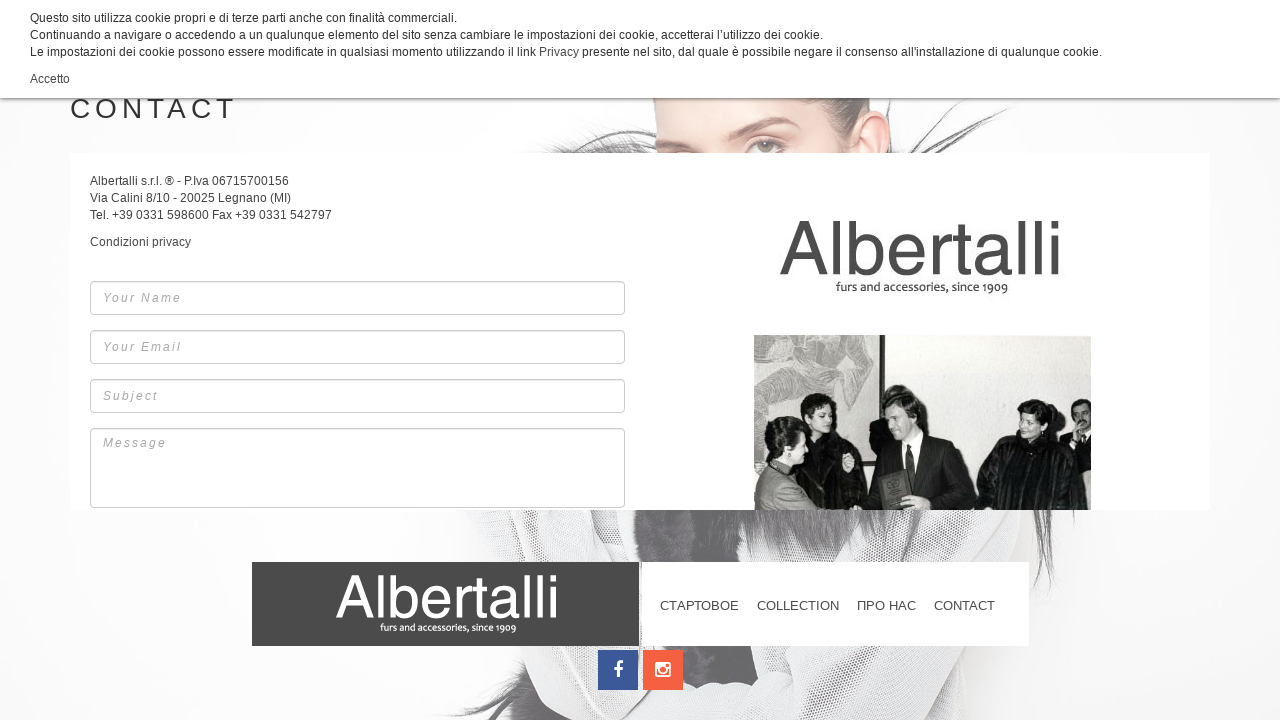

--- FILE ---
content_type: text/html; charset=UTF-8
request_url: https://albertalli.com/Apps/WebObjects/Albertalli.woa/1/wa/viewContact?id=7&lang=rus&wosid=ewXmcGbuMxpZj8yDwSGfV0
body_size: 3354
content:
<!DOCTYPE html>

  <html>
    <head>
  <meta charset="utf-8" />
  <meta http-equiv="X-UA-Compatible" content="IE=edge" />
  <meta name="viewport" content="width=device-width,initial-scale=1" />
  <title>Contact &lt; Albertalli</title>


<meta name="keywords"/>
  <link rel="stylesheet" type="text/css" href="http://fonts.googleapis.com/css?family=Varela+Round"/>

  <link rel="stylesheet" type="text/css" href="/WebObjects/Albertalli.woa/Contents/WebServerResources/css/m.css"/>

  <style type="text/css">#xt-cookies-policy{
    z-index: 3001;
    position: fixed;
    top:0;
    left: 0;
    right: 0;
    background: #fff;
    padding:10px 30px;
    box-shadow: 0 0 5px #333;
    color:#333;
}
</style><script src="https://code.jquery.com/jquery-1.12.3.min.js" integrity="sha256-aaODHAgvwQW1bFOGXMeX+pC4PZIPsvn2h1sArYOhgXQ=" crossorigin="anonymous">
  </script>
  <script type="text/javascript" src="/WebObjects/Albertalli.woa/Contents/WebServerResources/js/jquery.cookie.min.js"></script>
  <script type="text/javascript" src="/WebObjects/Albertalli.woa/Contents/WebServerResources/js/jquery.validate.min.js"></script>
  <script type="text/javascript" src="/WebObjects/Albertalli.woa/Contents/WebServerResources/js/m-min.js"></script>
  <meta name="WOComponent" value="it.xtro.albertalli.components.ViewContact" />
  <script>
    (function(i,s,o,g,r,a,m){i['GoogleAnalyticsObject']=r;i[r]=i[r]||function(){
    (i[r].q=i[r].q||[]).push(arguments)},i[r].l=1*new Date();a=s.createElement(o),
    m=s.getElementsByTagName(o)[0];a.async=1;a.src=g;m.parentNode.insertBefore(a,m)
    })(window,document,'script','https://www.google-analytics.com/analytics.js','ga');

    ga('create', 'UA-29726980-1', 'auto');
    ga('set', 'anonymizeIp', true);
    ga('send', 'pageview');
  </script>
</head>
    <body id="ViewContact">
      <div class="holder"> <div data-cycle-timeout="8000" data-cycle-slides="> div" class="cycle-slideshow" id="main-slideshow">
  
    <div data-class="gray" class="background" style="background-image:url('/albertalli.com/repository/1/13/ita-597.jpg');"><div>
        <h2>02</h2>
      </div></div>
  
    <div data-class="gray" class="background" style="background-image:url('/albertalli.com/repository/1/13/ita-599.jpg');"><div>
        <h2>01</h2>
      </div></div>
  
    <div data-class="gray" class="background" style="background-image:url('/albertalli.com/repository/1/13/ita-598.jpg');"><div>
        <h2>03</h2>
      </div></div>
  
    <div data-class="red" class="background" style="background-image:url('/albertalli.com/repository/1/13/ita-12.jpg');"><div>
        <h2>Chinchilla and Python</h2>
      </div></div>
  
</div> </div>
      <div class="lang">
        <div class="backgroundable">
          <a  data-containerid="7" href="/contact" title="Contact">Italiano</a>
          | 
          <a  data-containerid="7" href="/Apps/WebObjects/Albertalli.woa/1/wa/viewContact?id=7&lang=rus" title="Contact">русский</a>
        </div>
      </div>
      <div class="aside">
  <div class="logo backgroundable">Albertalli</div>
  <div class="nav"><!-- Has the menu tag --><ul class="ul-level-1"><li class="li-level-1 not-in-path first-item"><a  rel="SECTION4" class="SECTION4 level-1 first-item" data-containerid="4" href="/Apps/WebObjects/Albertalli.woa/1/wa/viewSite?id=4&lang=rus" title="стартовое"><span>стартовое</span></a></li><li class="li-level-1 not-in-path"><a  rel="SECTION898" class="SECTION898 level-1" data-containerid="898" href="/Apps/WebObjects/Albertalli.woa/1/wa/viewPortfolio?id=898&lang=rus" title="Collection"><span>Collection</span></a></li><li class="li-level-1 not-in-path"><a  rel="SECTION5" class="SECTION5 level-1" data-containerid="5" href="/-" title="про нас"><span>про нас</span></a></li><li class="li-level-1 li-selected active not-in-path last-item"><a  rel="SECTION7" class="SECTION7 level-1 selected last-item" data-containerid="7" href="/Apps/WebObjects/Albertalli.woa/1/wa/viewContact?id=7&lang=rus" title="Contact"><span>Contact</span></a></li></ul><!-- END --></div>
  <div class="socials">
    <a href="https://www.facebook.com/AlbertalliSpa" class="facebook" title="Facebook"><i class="fa fa-facebook"></i><span>Facebook</span></a>
    <a href="https://www.instagram.com/albertallifurs/" class="instagram" title="instagram"><i class="fa fa-instagram"></i><span>Instagram</span></a>
  </div>
</div>
      <div class="outer" id="page">
        <div class="container"> 
  <h1 class="heading">Contact</h1>
  <div class="page-body">
    <div class="row">
      <div class="col-sm-6">
        
        
        
          <div class="text"><p>Albertalli s.r.l. &reg; - P.Iva 06715700156 <br /> Via Calini 8/10 - 20025 Legnano (MI) <br /> Tel. +39 0331 598600 Fax +39 0331 542797</p>
<p><a href="/privacy">Condizioni privacy</a></p></div>
          <form name="f_0_1_3_9_7_3" method="post" class="form validate" action="/Apps/WebObjects/Albertalli.woa/1/wa/send">
            <div class="form-group"><input placeholder="Your Name" class="form-control required " type="text" name="0.1.3.9.7.3.1" /></div>
            <div class="form-group"><input placeholder="Your Email" class="form-control required email" type="text" name="0.1.3.9.7.3.3" /></div>
            <div class="form-group"><input placeholder="Subject" class="form-control required" type="text" name="0.1.3.9.7.3.5" /></div>
            <div class="form-group"><textarea placeholder="Message" class="form-control textarea required" name="0.1.3.9.7.3.7"></textarea></div>
            <div class="control action"><input type="submit" value="Send" class="btn" /></div>
          <input type="hidden" name="wosid" value="ewXmcGbuMxpZj8yDwSGfV0" />
</form>
        
      </div>
      <div class="col-sm-6"> <img class="image img-responsive" alt="Image" src="/albertalli.com/repository/1/7/ita-16.jpg"></div>
    </div>
  </div>
 </div>
      </div>
      
  
    <div id="xt-cookies-policy">
      <div class="xt-cookies-policy-container">
        <div>
          <p>Questo sito utilizza cookie propri e di terze parti anche con finalità commerciali. <br />
Continuando a navigare o accedendo a un qualunque elemento del sito senza cambiare le impostazioni dei cookie, accetterai l’utilizzo dei cookie.<br />
Le impostazioni dei cookie possono essere modificate in qualsiasi momento utilizzando il link <a href="/privacy">Privacy</a> presente nel sito, dal quale è possibile negare il consenso all'installazione di qualunque cookie.</p>

          
        </div>
        <div>
          <a href="#" id="xt-cookies-policy-accept">Accetto</a>
        </div>
      </div>
    </div>
  

<script>!function(){"use strict";var e,t=function(){function e(){for(var e=0,t={};e<arguments.length;e++){var n=arguments[e];for(var o in n)t[o]=n[o]}return t}function t(e){return e.replace(/(%[0-9A-Z]{2})+/g,decodeURIComponent)}function n(o){function i(){}function c(t,n,c){if("undefined"!=typeof document){"number"==typeof(c=e({path:"/"},i.defaults,c)).expires&&(c.expires=new Date(1*new Date+864e5*c.expires)),c.expires=c.expires?c.expires.toUTCString():"";try{var r=JSON.stringify(n);/^[\{\[]/.test(r)&&(n=r)}catch(e){}n=o.write?o.write(n,t):encodeURIComponent(String(n)).replace(/%(23|24|26|2B|3A|3C|3E|3D|2F|3F|40|5B|5D|5E|60|7B|7D|7C)/g,decodeURIComponent),t=encodeURIComponent(String(t)).replace(/%(23|24|26|2B|5E|60|7C)/g,decodeURIComponent).replace(/[\(\)]/g,escape);var a="";for(var s in c)c[s]&&(a+="; "+s,!0!==c[s]&&(a+="="+c[s].split(";")[0]));return document.cookie=t+"="+n+a}}function r(e,n){if("undefined"!=typeof document){for(var i={},c=document.cookie?document.cookie.split("; "):[],r=0;r<c.length;r++){var a=c[r].split("="),s=a.slice(1).join("=");n||'"'!==s.charAt(0)||(s=s.slice(1,-1));try{var u=t(a[0]);if(s=(o.read||o)(s,u)||t(s),n)try{s=JSON.parse(s)}catch(e){}if(i[u]=s,e===u)break}catch(e){}}return e?i[e]:i}}return i.set=c,i.get=function(e){return r(e,!1)},i.getJSON=function(e){return r(e,!0)},i.remove=function(t,n){c(t,"",e(n,{expires:-1}))},i.defaults={},i.withConverter=n,i}return n((function(){}))}(),n=document.getElementById("xt-cookies-policy"),o=document.getElementById("xt-cookies-policy-accept"),i=function(e){window.removeEventListener("scroll",i);var o=document.createEvent("HTMLEvents");return o.initEvent("xtro:acceptCookies",!0,!0),document.dispatchEvent(o),t.set("xt-ok-cookie-policy","true",{expires:365,path:"/"}),n&&(n.style.display="none"),window.location.reload(),!1},c=function(){if(navigator.cookieEnabled)return!0;document.cookie="cookietest=1";var e=-1!=document.cookie.indexOf("cookietest=");return document.cookie="cookietest=1; expires=Thu, 01-Jan-1970 00:00:01 GMT",e},r;!("true"===t.get("xt-ok-cookie-policy"))&&c()?(n.style.display="block",o.addEventListener("click",i),n.className.indexOf("xt-cookies-policy-accept-onscroll")>-1&&window.addEventListener("scroll",i)):n&&(n.style.display="none")}();</script>
    </body>
  </html>


--- FILE ---
content_type: application/javascript; charset=utf-8
request_url: https://albertalli.com/WebObjects/Albertalli.woa/Contents/WebServerResources/js/m-min.js
body_size: 18109
content:
function handlerOnDocumentReady(){$("#lg-gallery").lightGallery({thumbnail:!1,selector:".lg-link"}),$("img.lazy").lazyload({container:$("#page")}),$("body").addClass($("#main-slideshow > div").first().data("class")),$("#main-slideshow").on("cycle-before",function(e,t,i,o,s){var l=$(o).data("class");$("body").removeClass("gray").removeClass("red").removeClass("green").removeClass("red"),$("body").addClass(l)}),$(".validate").validate({errorElement:"div"})}function handlerOnWindowLoad(){var e=function(){$(".loader").hide(),$(".folios").animate({opacity:1},600)};setTimeout(e,400)}!function($){"use strict";function e(e){return(e||"").toLowerCase()}var t="2.1.6";$.fn.cycle=function(t){var i;return 0!==this.length||$.isReady?this.each(function(){var i,o,s,l,n=$(this),r=$.fn.cycle.log;if(!n.data("cycle.opts")){(n.data("cycle-log")===!1||t&&t.log===!1||o&&o.log===!1)&&(r=$.noop),r("--c2 init--"),i=n.data();for(var a in i)i.hasOwnProperty(a)&&/^cycle[A-Z]+/.test(a)&&(l=i[a],s=a.match(/^cycle(.*)/)[1].replace(/^[A-Z]/,e),r(s+":",l,"("+typeof l+")"),i[s]=l);o=$.extend({},$.fn.cycle.defaults,i,t||{}),o.timeoutId=0,o.paused=o.paused||!1,o.container=n,o._maxZ=o.maxZ,o.API=$.extend({_container:n},$.fn.cycle.API),o.API.log=r,o.API.trigger=function(e,t){return o.container.trigger(e,t),o.API},n.data("cycle.opts",o),n.data("cycle.API",o.API),o.API.trigger("cycle-bootstrap",[o,o.API]),o.API.addInitialSlides(),o.API.preInitSlideshow(),o.slides.length&&o.API.initSlideshow()}}):(i={s:this.selector,c:this.context},$.fn.cycle.log("requeuing slideshow (dom not ready)"),$(function(){$(i.s,i.c).cycle(t)}),this)},$.fn.cycle.API={opts:function(){return this._container.data("cycle.opts")},addInitialSlides:function(){var e=this.opts(),t=e.slides;e.slideCount=0,e.slides=$(),t=t.jquery?t:e.container.find(t),e.random&&t.sort(function(){return Math.random()-.5}),e.API.add(t)},preInitSlideshow:function(){var e=this.opts();e.API.trigger("cycle-pre-initialize",[e]);var t=$.fn.cycle.transitions[e.fx];t&&$.isFunction(t.preInit)&&t.preInit(e),e._preInitialized=!0},postInitSlideshow:function(){var e=this.opts();e.API.trigger("cycle-post-initialize",[e]);var t=$.fn.cycle.transitions[e.fx];t&&$.isFunction(t.postInit)&&t.postInit(e)},initSlideshow:function(){var e=this.opts(),t=e.container,i;e.API.calcFirstSlide(),"static"==e.container.css("position")&&e.container.css("position","relative"),$(e.slides[e.currSlide]).css({opacity:1,display:"block",visibility:"visible"}),e.API.stackSlides(e.slides[e.currSlide],e.slides[e.nextSlide],!e.reverse),e.pauseOnHover&&(e.pauseOnHover!==!0&&(t=$(e.pauseOnHover)),t.hover(function(){e.API.pause(!0)},function(){e.API.resume(!0)})),e.timeout&&(i=e.API.getSlideOpts(e.currSlide),e.API.queueTransition(i,i.timeout+e.delay)),e._initialized=!0,e.API.updateView(!0),e.API.trigger("cycle-initialized",[e]),e.API.postInitSlideshow()},pause:function(e){var t=this.opts(),i=t.API.getSlideOpts(),o=t.hoverPaused||t.paused;e?t.hoverPaused=!0:t.paused=!0,o||(t.container.addClass("cycle-paused"),t.API.trigger("cycle-paused",[t]).log("cycle-paused"),i.timeout&&(clearTimeout(t.timeoutId),t.timeoutId=0,t._remainingTimeout-=$.now()-t._lastQueue,(t._remainingTimeout<0||isNaN(t._remainingTimeout))&&(t._remainingTimeout=void 0)))},resume:function(e){var t=this.opts(),i=!t.hoverPaused&&!t.paused,o;e?t.hoverPaused=!1:t.paused=!1,i||(t.container.removeClass("cycle-paused"),0===t.slides.filter(":animated").length&&t.API.queueTransition(t.API.getSlideOpts(),t._remainingTimeout),t.API.trigger("cycle-resumed",[t,t._remainingTimeout]).log("cycle-resumed"))},add:function(e,t){var i=this.opts(),o=i.slideCount,s=!1,l;"string"==$.type(e)&&(e=$.trim(e)),$(e).each(function(e){var o,s=$(this);t?i.container.prepend(s):i.container.append(s),i.slideCount++,o=i.API.buildSlideOpts(s),t?i.slides=$(s).add(i.slides):i.slides=i.slides.add(s),i.API.initSlide(o,s,--i._maxZ),s.data("cycle.opts",o),i.API.trigger("cycle-slide-added",[i,o,s])}),i.API.updateView(!0),s=i._preInitialized&&2>o&&i.slideCount>=1,s&&(i._initialized?i.timeout&&(l=i.slides.length,i.nextSlide=i.reverse?l-1:1,i.timeoutId||i.API.queueTransition(i)):i.API.initSlideshow())},calcFirstSlide:function(){var e=this.opts(),t;t=parseInt(e.startingSlide||0,10),(t>=e.slides.length||0>t)&&(t=0),e.currSlide=t,e.reverse?(e.nextSlide=t-1,e.nextSlide<0&&(e.nextSlide=e.slides.length-1)):(e.nextSlide=t+1,e.nextSlide==e.slides.length&&(e.nextSlide=0))},calcNextSlide:function(){var e=this.opts(),t;e.reverse?(t=e.nextSlide-1<0,e.nextSlide=t?e.slideCount-1:e.nextSlide-1,e.currSlide=t?0:e.nextSlide+1):(t=e.nextSlide+1==e.slides.length,e.nextSlide=t?0:e.nextSlide+1,e.currSlide=t?e.slides.length-1:e.nextSlide-1)},calcTx:function(e,t){var i=e,o;return i._tempFx?o=$.fn.cycle.transitions[i._tempFx]:t&&i.manualFx&&(o=$.fn.cycle.transitions[i.manualFx]),o||(o=$.fn.cycle.transitions[i.fx]),i._tempFx=null,this.opts()._tempFx=null,o||(o=$.fn.cycle.transitions.fade,i.API.log('Transition "'+i.fx+'" not found.  Using fade.')),o},prepareTx:function(e,t){var i=this.opts(),o,s,l,n,r;return i.slideCount<2?void(i.timeoutId=0):(!e||i.busy&&!i.manualTrump||(i.API.stopTransition(),i.busy=!1,clearTimeout(i.timeoutId),i.timeoutId=0),void(i.busy||(0!==i.timeoutId||e)&&(s=i.slides[i.currSlide],l=i.slides[i.nextSlide],n=i.API.getSlideOpts(i.nextSlide),r=i.API.calcTx(n,e),i._tx=r,e&&void 0!==n.manualSpeed&&(n.speed=n.manualSpeed),i.nextSlide!=i.currSlide&&(e||!i.paused&&!i.hoverPaused&&i.timeout)?(i.API.trigger("cycle-before",[n,s,l,t]),r.before&&r.before(n,s,l,t),o=function(){i.busy=!1,i.container.data("cycle.opts")&&(r.after&&r.after(n,s,l,t),i.API.trigger("cycle-after",[n,s,l,t]),i.API.queueTransition(n),i.API.updateView(!0))},i.busy=!0,r.transition?r.transition(n,s,l,t,o):i.API.doTransition(n,s,l,t,o),i.API.calcNextSlide(),i.API.updateView()):i.API.queueTransition(n))))},doTransition:function(e,t,i,o,s){var l=e,n=$(t),r=$(i),a=function(){r.animate(l.animIn||{opacity:1},l.speed,l.easeIn||l.easing,s)};r.css(l.cssBefore||{}),n.animate(l.animOut||{},l.speed,l.easeOut||l.easing,function(){n.css(l.cssAfter||{}),l.sync||a()}),l.sync&&a()},queueTransition:function(e,t){var i=this.opts(),o=void 0!==t?t:e.timeout;return 0===i.nextSlide&&0===--i.loop?(i.API.log("terminating; loop=0"),i.timeout=0,o?setTimeout(function(){i.API.trigger("cycle-finished",[i])},o):i.API.trigger("cycle-finished",[i]),void(i.nextSlide=i.currSlide)):void 0!==i.continueAuto&&(i.continueAuto===!1||$.isFunction(i.continueAuto)&&i.continueAuto()===!1)?(i.API.log("terminating automatic transitions"),i.timeout=0,void(i.timeoutId&&clearTimeout(i.timeoutId))):void(o&&(i._lastQueue=$.now(),void 0===t&&(i._remainingTimeout=e.timeout),i.paused||i.hoverPaused||(i.timeoutId=setTimeout(function(){i.API.prepareTx(!1,!i.reverse)},o))))},stopTransition:function(){var e=this.opts();e.slides.filter(":animated").length&&(e.slides.stop(!1,!0),e.API.trigger("cycle-transition-stopped",[e])),e._tx&&e._tx.stopTransition&&e._tx.stopTransition(e)},advanceSlide:function(e){var t=this.opts();return clearTimeout(t.timeoutId),t.timeoutId=0,t.nextSlide=t.currSlide+e,t.nextSlide<0?t.nextSlide=t.slides.length-1:t.nextSlide>=t.slides.length&&(t.nextSlide=0),t.API.prepareTx(!0,e>=0),!1},buildSlideOpts:function(t){var i=this.opts(),o,s,l=t.data()||{};for(var n in l)l.hasOwnProperty(n)&&/^cycle[A-Z]+/.test(n)&&(o=l[n],s=n.match(/^cycle(.*)/)[1].replace(/^[A-Z]/,e),i.API.log("["+(i.slideCount-1)+"]",s+":",o,"("+typeof o+")"),l[s]=o);l=$.extend({},$.fn.cycle.defaults,i,l),l.slideNum=i.slideCount;try{delete l.API,delete l.slideCount,delete l.currSlide,delete l.nextSlide,delete l.slides}catch(r){}return l},getSlideOpts:function(e){var t=this.opts();void 0===e&&(e=t.currSlide);var i=t.slides[e],o=$(i).data("cycle.opts");return $.extend({},t,o)},initSlide:function(e,t,i){var o=this.opts();t.css(e.slideCss||{}),i>0&&t.css("zIndex",i),isNaN(e.speed)&&(e.speed=$.fx.speeds[e.speed]||$.fx.speeds._default),e.sync||(e.speed=e.speed/2),t.addClass(o.slideClass)},updateView:function(e,t,i){var o=this.opts();if(o._initialized){var s=o.API.getSlideOpts(),l=o.slides[o.currSlide];!e&&t!==!0&&(o.API.trigger("cycle-update-view-before",[o,s,l]),o.updateView<0)||(o.slideActiveClass&&o.slides.removeClass(o.slideActiveClass).eq(o.currSlide).addClass(o.slideActiveClass),e&&o.hideNonActive&&o.slides.filter(":not(."+o.slideActiveClass+")").css("visibility","hidden"),0===o.updateView&&setTimeout(function(){o.API.trigger("cycle-update-view",[o,s,l,e])},s.speed/(o.sync?2:1)),0!==o.updateView&&o.API.trigger("cycle-update-view",[o,s,l,e]),e&&o.API.trigger("cycle-update-view-after",[o,s,l]))}},getComponent:function(e){var t=this.opts(),i=t[e];return"string"==typeof i?/^\s*[\>|\+|~]/.test(i)?t.container.find(i):$(i):i.jquery?i:$(i)},stackSlides:function(e,t,i){var o=this.opts();e||(e=o.slides[o.currSlide],t=o.slides[o.nextSlide],i=!o.reverse),$(e).css("zIndex",o.maxZ);var s,l=o.maxZ-2,n=o.slideCount;if(i){for(s=o.currSlide+1;n>s;s++)$(o.slides[s]).css("zIndex",l--);for(s=0;s<o.currSlide;s++)$(o.slides[s]).css("zIndex",l--)}else{for(s=o.currSlide-1;s>=0;s--)$(o.slides[s]).css("zIndex",l--);for(s=n-1;s>o.currSlide;s--)$(o.slides[s]).css("zIndex",l--)}$(t).css("zIndex",o.maxZ-1)},getSlideIndex:function(e){return this.opts().slides.index(e)}},$.fn.cycle.log=function i(){window.console&&console.log&&console.log("[cycle2] "+Array.prototype.join.call(arguments," "))},$.fn.cycle.version=function(){return"Cycle2: "+t},$.fn.cycle.transitions={custom:{},none:{before:function(e,t,i,o){e.API.stackSlides(i,t,o),e.cssBefore={opacity:1,visibility:"visible",display:"block"}}},fade:{before:function(e,t,i,o){var s=e.API.getSlideOpts(e.nextSlide).slideCss||{};e.API.stackSlides(t,i,o),e.cssBefore=$.extend(s,{opacity:0,visibility:"visible",display:"block"}),e.animIn={opacity:1},e.animOut={opacity:0}}},fadeout:{before:function(e,t,i,o){var s=e.API.getSlideOpts(e.nextSlide).slideCss||{};e.API.stackSlides(t,i,o),e.cssBefore=$.extend(s,{opacity:1,visibility:"visible",display:"block"}),e.animOut={opacity:0}}},scrollHorz:{before:function(e,t,i,o){e.API.stackSlides(t,i,o);var s=e.container.css("overflow","hidden").width();e.cssBefore={left:o?s:-s,top:0,opacity:1,visibility:"visible",display:"block"},e.cssAfter={zIndex:e._maxZ-2,left:0},e.animIn={left:0},e.animOut={left:o?-s:s}}}},$.fn.cycle.defaults={allowWrap:!0,autoSelector:".cycle-slideshow[data-cycle-auto-init!=false]",delay:0,easing:null,fx:"fade",hideNonActive:!0,loop:0,manualFx:void 0,manualSpeed:void 0,manualTrump:!0,maxZ:100,pauseOnHover:!1,reverse:!1,slideActiveClass:"cycle-slide-active",slideClass:"cycle-slide",slideCss:{position:"absolute",top:0,left:0},slides:"> img",speed:500,startingSlide:0,sync:!0,timeout:4e3,updateView:0},$(document).ready(function(){$($.fn.cycle.defaults.autoSelector).cycle()})}(jQuery),function($){"use strict";function e(e,i){var o,s,l,n=i.autoHeight;if("container"==n)s=$(i.slides[i.currSlide]).outerHeight(),i.container.height(s);else if(i._autoHeightRatio)i.container.height(i.container.width()/i._autoHeightRatio);else if("calc"===n||"number"==$.type(n)&&n>=0){if(l="calc"===n?t(e,i):n>=i.slides.length?0:n,l==i._sentinelIndex)return;i._sentinelIndex=l,i._sentinel&&i._sentinel.remove(),o=$(i.slides[l].cloneNode(!0)),o.removeAttr("id name rel").find("[id],[name],[rel]").removeAttr("id name rel"),o.css({position:"static",visibility:"hidden",display:"block"}).prependTo(i.container).addClass("cycle-sentinel cycle-slide").removeClass("cycle-slide-active"),o.find("*").css("visibility","hidden"),i._sentinel=o}}function t(e,t){var i=0,o=-1;return t.slides.each(function(e){var t=$(this).height();t>o&&(o=t,i=e)}),i}function i(e,t,i,o,s){var l=$(o).outerHeight();t.container.animate({height:l},t.autoHeightSpeed,t.autoHeightEasing)}function o(t,s){s._autoHeightOnResize&&($(window).off("resize orientationchange",s._autoHeightOnResize),s._autoHeightOnResize=null),s.container.off("cycle-slide-added cycle-slide-removed",e),s.container.off("cycle-destroyed",o),s.container.off("cycle-before",i),s._sentinel&&(s._sentinel.remove(),s._sentinel=null)}$.extend($.fn.cycle.defaults,{autoHeight:0,autoHeightSpeed:250,autoHeightEasing:null}),$(document).on("cycle-initialized",function(t,s){function l(){e(t,s)}var n=s.autoHeight,r=$.type(n),a=null,d;"string"!==r&&"number"!==r||(s.container.on("cycle-slide-added cycle-slide-removed",e),s.container.on("cycle-destroyed",o),"container"==n?s.container.on("cycle-before",i):"string"===r&&/\d+\:\d+/.test(n)&&(d=n.match(/(\d+)\:(\d+)/),d=d[1]/d[2],s._autoHeightRatio=d),"number"!==r&&(s._autoHeightOnResize=function(){clearTimeout(a),a=setTimeout(l,50)},$(window).on("resize orientationchange",s._autoHeightOnResize)),setTimeout(l,30))})}(jQuery),function($){"use strict";$.extend($.fn.cycle.defaults,{caption:"> .cycle-caption",captionTemplate:"{{slideNum}} / {{slideCount}}",overlay:"> .cycle-overlay",overlayTemplate:"<div>{{title}}</div><div>{{desc}}</div>",captionModule:"caption"}),$(document).on("cycle-update-view",function(e,t,i,o){if("caption"===t.captionModule){var s;$.each(["caption","overlay"],function(){var e=this,s=i[e+"Template"],l=t.API.getComponent(e);l.length&&s?(l.html(t.API.tmpl(s,i,t,o)),l.show()):l.hide()})}}),$(document).on("cycle-destroyed",function(e,t){var i;$.each(["caption","overlay"],function(){var e=this,o=t[e+"Template"];t[e]&&o&&(i=t.API.getComponent("caption"),i.empty())})})}(jQuery),function($){"use strict";var e=$.fn.cycle;$.fn.cycle=function(t){var i,o,s,l=$.makeArray(arguments);return"number"==$.type(t)?this.cycle("goto",t):"string"==$.type(t)?this.each(function(){var n;return i=t,s=$(this).data("cycle.opts"),void 0===s?void e.log('slideshow must be initialized before sending commands; "'+i+'" ignored'):(i="goto"==i?"jump":i,o=s.API[i],$.isFunction(o)?(n=$.makeArray(l),n.shift(),o.apply(s.API,n)):void e.log("unknown command: ",i))}):e.apply(this,arguments)},$.extend($.fn.cycle,e),$.extend(e.API,{next:function(){var e=this.opts();if(!e.busy||e.manualTrump){var t=e.reverse?-1:1;e.allowWrap===!1&&e.currSlide+t>=e.slideCount||(e.API.advanceSlide(t),e.API.trigger("cycle-next",[e]).log("cycle-next"))}},prev:function(){var e=this.opts();if(!e.busy||e.manualTrump){var t=e.reverse?1:-1;e.allowWrap===!1&&e.currSlide+t<0||(e.API.advanceSlide(t),e.API.trigger("cycle-prev",[e]).log("cycle-prev"))}},destroy:function(){this.stop();var e=this.opts(),t=$.isFunction($._data)?$._data:$.noop;clearTimeout(e.timeoutId),e.timeoutId=0,e.API.stop(),e.API.trigger("cycle-destroyed",[e]).log("cycle-destroyed"),e.container.removeData(),t(e.container[0],"parsedAttrs",!1),e.retainStylesOnDestroy||(e.container.removeAttr("style"),e.slides.removeAttr("style"),e.slides.removeClass(e.slideActiveClass)),e.slides.each(function(){var i=$(this);i.removeData(),i.removeClass(e.slideClass),t(this,"parsedAttrs",!1)})},jump:function(e,t){var i,o=this.opts();if(!o.busy||o.manualTrump){var s=parseInt(e,10);if(isNaN(s)||0>s||s>=o.slides.length)return void o.API.log("goto: invalid slide index: "+s);if(s==o.currSlide)return void o.API.log("goto: skipping, already on slide",s);o.nextSlide=s,clearTimeout(o.timeoutId),o.timeoutId=0,o.API.log("goto: ",s," (zero-index)"),i=o.currSlide<o.nextSlide,o._tempFx=t,o.API.prepareTx(!0,i)}},stop:function(){var e=this.opts(),t=e.container;clearTimeout(e.timeoutId),e.timeoutId=0,e.API.stopTransition(),e.pauseOnHover&&(e.pauseOnHover!==!0&&(t=$(e.pauseOnHover)),t.off("mouseenter mouseleave")),e.API.trigger("cycle-stopped",[e]).log("cycle-stopped")},reinit:function(){var e=this.opts();e.API.destroy(),e.container.cycle()},remove:function(e){for(var t=this.opts(),i,o,s=[],l=1,n=0;n<t.slides.length;n++)i=t.slides[n],n==e?o=i:(s.push(i),$(i).data("cycle.opts").slideNum=l,l++);o&&(t.slides=$(s),t.slideCount--,$(o).remove(),e==t.currSlide?t.API.advanceSlide(1):e<t.currSlide?t.currSlide--:t.currSlide++,t.API.trigger("cycle-slide-removed",[t,e,o]).log("cycle-slide-removed"),t.API.updateView())}}),$(document).on("click.cycle","[data-cycle-cmd]",function(e){e.preventDefault();var t=$(this),i=t.data("cycle-cmd"),o=t.data("cycle-context")||".cycle-slideshow";$(o).cycle(i,t.data("cycle-arg"))})}(jQuery),function($){"use strict";function e(e,t){var i;return e._hashFence?void(e._hashFence=!1):(i=window.location.hash.substring(1),void e.slides.each(function(o){if($(this).data("cycle-hash")==i){if(t===!0)e.startingSlide=o;else{var s=e.currSlide<o;e.nextSlide=o,e.API.prepareTx(!0,s)}return!1}}))}$(document).on("cycle-pre-initialize",function(t,i){e(i,!0),i._onHashChange=function(){e(i,!1)},$(window).on("hashchange",i._onHashChange)}),$(document).on("cycle-update-view",function(e,t,i){i.hash&&"#"+i.hash!=window.location.hash&&(t._hashFence=!0,window.location.hash=i.hash)}),$(document).on("cycle-destroyed",function(e,t){t._onHashChange&&$(window).off("hashchange",t._onHashChange)})}(jQuery),function($){"use strict";$.extend($.fn.cycle.defaults,{loader:!1}),$(document).on("cycle-bootstrap",function(e,t){function i(e,i){function s(e){var s;"wait"==t.loader?(n.push(e),0===a&&(n.sort(l),o.apply(t.API,[n,i]),t.container.removeClass("cycle-loading"))):(s=$(t.slides[t.currSlide]),o.apply(t.API,[e,i]),s.show(),t.container.removeClass("cycle-loading"))}function l(e,t){return e.data("index")-t.data("index")}var n=[];if("string"==$.type(e))e=$.trim(e);else if("array"===$.type(e))for(var r=0;r<e.length;r++)e[r]=$(e[r])[0];e=$(e);var a=e.length;a&&(e.css("visibility","hidden").appendTo("body").each(function(e){function l(){0===--r&&(--a,s(d))}var r=0,d=$(this),c=d.is("img")?d:d.find("img");return d.data("index",e),c=c.filter(":not(.cycle-loader-ignore)").filter(':not([src=""])'),c.length?(r=c.length,void c.each(function(){this.complete?l():$(this).load(function(){l()}).on("error",function(){0===--r&&(t.API.log("slide skipped; img not loaded:",this.src),0===--a&&"wait"==t.loader&&o.apply(t.API,[n,i]))})})):(--a,void n.push(d))}),a&&t.container.addClass("cycle-loading"))}var o;t.loader&&(o=t.API.add,t.API.add=i)})}(jQuery),function($){"use strict";function e(e,t,i){var o,s=e.API.getComponent("pager");s.each(function(){var s=$(this);if(t.pagerTemplate){var l=e.API.tmpl(t.pagerTemplate,t,e,i[0]);o=$(l).appendTo(s)}else o=s.children().eq(e.slideCount-1);o.on(e.pagerEvent,function(t){e.pagerEventBubble||t.preventDefault(),e.API.page(s,t.currentTarget)})})}function t(e,t){var i=this.opts();if(!i.busy||i.manualTrump){var o=e.children().index(t),s=o,l=i.currSlide<s;i.currSlide!=s&&(i.nextSlide=s,i._tempFx=i.pagerFx,i.API.prepareTx(!0,l),i.API.trigger("cycle-pager-activated",[i,e,t]))}}$.extend($.fn.cycle.defaults,{pager:"> .cycle-pager",pagerActiveClass:"cycle-pager-active",pagerEvent:"click.cycle",pagerEventBubble:void 0,pagerTemplate:"<span>&bull;</span>"}),$(document).on("cycle-bootstrap",function(t,i,o){o.buildPagerLink=e}),$(document).on("cycle-slide-added",function(e,i,o,s){i.pager&&(i.API.buildPagerLink(i,o,s),i.API.page=t)}),$(document).on("cycle-slide-removed",function(e,t,i,o){if(t.pager){var s=t.API.getComponent("pager");s.each(function(){var e=$(this);$(e.children()[i]).remove()})}}),$(document).on("cycle-update-view",function(e,t,i){var o;t.pager&&(o=t.API.getComponent("pager"),o.each(function(){$(this).children().removeClass(t.pagerActiveClass).eq(t.currSlide).addClass(t.pagerActiveClass)}))}),$(document).on("cycle-destroyed",function(e,t){var i=t.API.getComponent("pager");i&&(i.children().off(t.pagerEvent),t.pagerTemplate&&i.empty())})}(jQuery),function($){"use strict";$.extend($.fn.cycle.defaults,{next:"> .cycle-next",nextEvent:"click.cycle",disabledClass:"disabled",prev:"> .cycle-prev",prevEvent:"click.cycle",swipe:!1}),$(document).on("cycle-initialized",function(e,t){if(t.API.getComponent("next").on(t.nextEvent,function(e){e.preventDefault(),t.API.next()}),t.API.getComponent("prev").on(t.prevEvent,function(e){e.preventDefault(),t.API.prev()}),t.swipe){var i=t.swipeVert?"swipeUp.cycle":"swipeLeft.cycle swipeleft.cycle",o=t.swipeVert?"swipeDown.cycle":"swipeRight.cycle swiperight.cycle";t.container.on(i,function(e){t._tempFx=t.swipeFx,t.API.next()}),t.container.on(o,function(){t._tempFx=t.swipeFx,t.API.prev()})}}),$(document).on("cycle-update-view",function(e,t,i,o){if(!t.allowWrap){var s=t.disabledClass,l=t.API.getComponent("next"),n=t.API.getComponent("prev"),r=t._prevBoundry||0,a=void 0!==t._nextBoundry?t._nextBoundry:t.slideCount-1;t.currSlide==a?l.addClass(s).prop("disabled",!0):l.removeClass(s).prop("disabled",!1),t.currSlide===r?n.addClass(s).prop("disabled",!0):n.removeClass(s).prop("disabled",!1)}}),$(document).on("cycle-destroyed",function(e,t){t.API.getComponent("prev").off(t.nextEvent),t.API.getComponent("next").off(t.prevEvent),t.container.off("swipeleft.cycle swiperight.cycle swipeLeft.cycle swipeRight.cycle swipeUp.cycle swipeDown.cycle")})}(jQuery),function($){"use strict";$.extend($.fn.cycle.defaults,{progressive:!1}),$(document).on("cycle-pre-initialize",function(e,t){if(t.progressive){var i=t.API,o=i.next,s=i.prev,l=i.prepareTx,n=$.type(t.progressive),r,a;if("array"==n)r=t.progressive;else if($.isFunction(t.progressive))r=t.progressive(t);else if("string"==n){if(a=$(t.progressive),r=$.trim(a.html()),!r)return;if(/^(\[)/.test(r))try{r=$.parseJSON(r)}catch(d){return void i.log("error parsing progressive slides",d)}else r=r.split(new RegExp(a.data("cycle-split")||"\n")),r[r.length-1]||r.pop()}l&&(i.prepareTx=function(e,i){var o,s;return e||0===r.length?void l.apply(t.API,[e,i]):void(i&&t.currSlide==t.slideCount-1?(s=r[0],r=r.slice(1),t.container.one("cycle-slide-added",function(e,t){setTimeout(function(){t.API.advanceSlide(1)},50)}),t.API.add(s)):i||0!==t.currSlide?l.apply(t.API,[e,i]):(o=r.length-1,s=r[o],r=r.slice(0,o),t.container.one("cycle-slide-added",function(e,t){setTimeout(function(){t.currSlide=1,t.API.advanceSlide(-1)},50)}),t.API.add(s,!0)))}),o&&(i.next=function(){var e=this.opts();if(r.length&&e.currSlide==e.slideCount-1){var t=r[0];r=r.slice(1),e.container.one("cycle-slide-added",function(e,t){o.apply(t.API),t.container.removeClass("cycle-loading")}),e.container.addClass("cycle-loading"),e.API.add(t)}else o.apply(e.API)}),s&&(i.prev=function(){var e=this.opts();if(r.length&&0===e.currSlide){var t=r.length-1,i=r[t];r=r.slice(0,t),e.container.one("cycle-slide-added",function(e,t){t.currSlide=1,t.API.advanceSlide(-1),t.container.removeClass("cycle-loading")}),e.container.addClass("cycle-loading"),e.API.add(i,!0)}else s.apply(e.API)})}})}(jQuery),function($){"use strict";$.extend($.fn.cycle.defaults,{tmplRegex:"{{((.)?.*?)}}"}),$.extend($.fn.cycle.API,{tmpl:function(e,t){var i=new RegExp(t.tmplRegex||$.fn.cycle.defaults.tmplRegex,"g"),o=$.makeArray(arguments);return o.shift(),e.replace(i,function(e,t){var i,s,l,n,r=t.split(".");for(i=0;i<o.length;i++)if(l=o[i]){if(r.length>1)for(n=l,s=0;s<r.length;s++)l=n,n=n[r[s]]||t;else n=l[t];if($.isFunction(n))return n.apply(l,o);if(void 0!==n&&null!==n&&n!=t)return n}return t})}})}(jQuery),function(){var e=jQuery.event.special,t="D"+ +new Date,i="D"+(+new Date+1);e.scrollstart={setup:function(){var i,o=function(t){var o=this,s=arguments;i?clearTimeout(i):(t.type="scrollstart",jQuery.event.dispatch.apply(o,s)),i=setTimeout(function(){i=null},e.scrollstop.latency)};jQuery(this).bind("scroll",o).data(t,o)},teardown:function(){jQuery(this).unbind("scroll",jQuery(this).data(t))}},e.scrollstop={latency:300,setup:function(){var t,o=function(i){var o=this,s=arguments;t&&clearTimeout(t),t=setTimeout(function(){t=null,i.type="scrollstop",jQuery.event.dispatch.apply(o,s)},e.scrollstop.latency)};jQuery(this).bind("scroll",o).data(i,o)},teardown:function(){jQuery(this).unbind("scroll",jQuery(this).data(i))}}}(),function($,e,t,i){var o=$(e);$.fn.lazyload=function(s){function l(){var e=0;n.each(function(){var t=$(this);if(!a.skip_invisible||t.is(":visible"))if($.abovethetop(this,a)||$.leftofbegin(this,a));else if($.belowthefold(this,a)||$.rightoffold(this,a)){if(++e>a.failure_limit)return!1}else t.trigger("appear"),e=0})}var n=this,r,a={threshold:0,failure_limit:0,event:"scroll",effect:"show",container:e,data_attribute:"original",skip_invisible:!1,appear:null,load:null,placeholder:"[data-uri]"};return s&&(i!==s.failurelimit&&(s.failure_limit=s.failurelimit,delete s.failurelimit),i!==s.effectspeed&&(s.effect_speed=s.effectspeed,delete s.effectspeed),$.extend(a,s)),r=a.container===i||a.container===e?o:$(a.container),0===a.event.indexOf("scroll")&&r.bind(a.event,function(){return l()}),this.each(function(){var e=this,t=$(e);e.loaded=!1,t.attr("src")!==i&&t.attr("src")!==!1||t.is("img")&&t.attr("src",a.placeholder),t.one("appear",function(){if(!this.loaded){if(a.appear){var i=n.length;a.appear.call(e,i,a)}$("<img />").bind("load",function(){var i=t.attr("data-"+a.data_attribute);t.hide(),t.is("img")?t.attr("src",i):t.css("background-image","url('"+i+"')"),t[a.effect](a.effect_speed),e.loaded=!0;var o=$.grep(n,function(e){return!e.loaded});if(n=$(o),a.load){var s=n.length;a.load.call(e,s,a)}}).attr("src",t.attr("data-"+a.data_attribute))}}),0!==a.event.indexOf("scroll")&&t.bind(a.event,function(){e.loaded||t.trigger("appear")})}),o.bind("resize",function(){l()}),/(?:iphone|ipod|ipad).*os 5/gi.test(navigator.appVersion)&&o.bind("pageshow",function(e){e.originalEvent&&e.originalEvent.persisted&&n.each(function(){$(this).trigger("appear")})}),$(t).ready(function(){l()}),this},$.belowthefold=function(t,s){var l;return l=s.container===i||s.container===e?(e.innerHeight?e.innerHeight:o.height())+o.scrollTop():$(s.container).offset().top+$(s.container).height(),l<=$(t).offset().top-s.threshold},$.rightoffold=function(t,s){var l;return l=s.container===i||s.container===e?o.width()+o.scrollLeft():$(s.container).offset().left+$(s.container).width(),l<=$(t).offset().left-s.threshold},$.abovethetop=function(t,s){var l;return l=s.container===i||s.container===e?o.scrollTop():$(s.container).offset().top,l>=$(t).offset().top+s.threshold+$(t).height()},$.leftofbegin=function(t,s){var l;return l=s.container===i||s.container===e?o.scrollLeft():$(s.container).offset().left,l>=$(t).offset().left+s.threshold+$(t).width()},$.inviewport=function(e,t){return!($.rightoffold(e,t)||$.leftofbegin(e,t)||$.belowthefold(e,t)||$.abovethetop(e,t))},$.extend($.expr[":"],{"below-the-fold":function(e){return $.belowthefold(e,{threshold:0})},"above-the-top":function(e){return!$.belowthefold(e,{threshold:0})},"right-of-screen":function(e){return $.rightoffold(e,{threshold:0})},"left-of-screen":function(e){return!$.rightoffold(e,{threshold:0})},"in-viewport":function(e){return $.inviewport(e,{threshold:0})},"above-the-fold":function(e){return!$.belowthefold(e,{threshold:0})},"right-of-fold":function(e){return $.rightoffold(e,{threshold:0})},"left-of-fold":function(e){return!$.rightoffold(e,{threshold:0})}})}(jQuery,window,document),function($,e,t,i){"use strict";function o(e,i){if(this.el=e,this.$el=$(e),this.s=$.extend({},s,i),this.s.dynamic&&"undefined"!==this.s.dynamicEl&&this.s.dynamicEl.constructor===Array&&!this.s.dynamicEl.length)throw"When using dynamic mode, you must also define dynamicEl as an Array.";return this.modules={},this.lGalleryOn=!1,this.lgBusy=!1,this.hideBartimeout=!1,this.isTouch="ontouchstart"in t.documentElement,this.s.slideEndAnimatoin&&(this.s.hideControlOnEnd=!1),this.s.dynamic?this.$items=this.s.dynamicEl:"this"===this.s.selector?this.$items=this.$el:""!==this.s.selector?this.s.selectWithin?this.$items=$(this.s.selectWithin).find(this.s.selector):this.$items=this.$el.find($(this.s.selector)):this.$items=this.$el.children(),this.$slide="",this.$outer="",this.init(),this}var s={mode:"lg-slide",cssEasing:"ease",easing:"linear",speed:600,height:"100%",width:"100%",addClass:"",startClass:"lg-start-zoom",backdropDuration:150,hideBarsDelay:6e3,useLeft:!1,closable:!0,loop:!0,escKey:!0,keyPress:!0,controls:!0,slideEndAnimatoin:!0,hideControlOnEnd:!1,mousewheel:!0,appendSubHtmlTo:".lg-sub-html",preload:1,showAfterLoad:!0,selector:"",selectWithin:"",nextHtml:"",prevHtml:"",index:!1,iframeMaxWidth:"100%",download:!0,counter:!0,appendCounterTo:".lg-toolbar",swipeThreshold:50,enableSwipe:!0,enableDrag:!0,dynamic:!1,dynamicEl:[],galleryId:1};o.prototype.init=function(){var t=this;t.s.preload>t.$items.length&&(t.s.preload=t.$items.length);var i=e.location.hash;i.indexOf("lg="+this.s.galleryId)>0&&(t.index=parseInt(i.split("&slide=")[1],10),$("body").addClass("lg-from-hash"),$("body").hasClass("lg-on")||setTimeout(function(){t.build(t.index),$("body").addClass("lg-on")})),t.s.dynamic?(t.$el.trigger("onBeforeOpen.lg"),t.index=t.s.index||0,$("body").hasClass("lg-on")||setTimeout(function(){t.build(t.index),$("body").addClass("lg-on")})):t.$items.on("click.lgcustom",function(e){try{e.preventDefault(),e.preventDefault()}catch(i){e.returnValue=!1}t.$el.trigger("onBeforeOpen.lg"),t.index=t.s.index||t.$items.index(this),$("body").hasClass("lg-on")||(t.build(t.index),$("body").addClass("lg-on"))})},o.prototype.build=function(e){var t=this;t.structure(),$.each($.fn.lightGallery.modules,function(e){t.modules[e]=new $.fn.lightGallery.modules[e](t.el)}),t.slide(e,!1,!1),t.s.keyPress&&t.keyPress(),t.$items.length>1&&(t.arrow(),setTimeout(function(){t.enableDrag(),t.enableSwipe()},50),t.s.mousewheel&&t.mousewheel()),t.counter(),t.closeGallery(),t.$el.trigger("onAfterOpen.lg"),t.$outer.on("mousemove.lg click.lg touchstart.lg",function(){t.$outer.removeClass("lg-hide-items"),clearTimeout(t.hideBartimeout),t.hideBartimeout=setTimeout(function(){t.$outer.addClass("lg-hide-items")},t.s.hideBarsDelay)})},o.prototype.structure=function(){var t="",i="",o=0,s="",l,n=this;for($("body").append('<div class="lg-backdrop"></div>'),$(".lg-backdrop").css("transition-duration",this.s.backdropDuration+"ms"),o=0;o<this.$items.length;o++)t+='<div class="lg-item"></div>';if(this.s.controls&&this.$items.length>1&&(i='<div class="lg-actions"><div class="lg-prev lg-icon">'+this.s.prevHtml+'</div><div class="lg-next lg-icon">'+this.s.nextHtml+"</div></div>"),".lg-sub-html"===this.s.appendSubHtmlTo&&(s='<div class="lg-sub-html"></div>'),l='<div class="lg-outer '+this.s.addClass+" "+this.s.startClass+'"><div class="lg" style="width:'+this.s.width+"; height:"+this.s.height+'"><div class="lg-inner">'+t+'</div><div class="lg-toolbar group"><span class="lg-close lg-icon"></span></div>'+i+s+"</div></div>",$("body").append(l),this.$outer=$(".lg-outer"),this.$slide=this.$outer.find(".lg-item"),this.s.useLeft?(this.$outer.addClass("lg-use-left"),this.s.mode="lg-slide"):this.$outer.addClass("lg-use-css3"),n.setTop(),$(e).on("resize.lg orientationchange.lg",function(){setTimeout(function(){n.setTop()},100)}),this.$slide.eq(this.index).addClass("lg-current"),this.doCss()?this.$outer.addClass("lg-css3"):(this.$outer.addClass("lg-css"),this.s.speed=0),this.$outer.addClass(this.s.mode),this.s.enableDrag&&this.$items.length>1&&this.$outer.addClass("lg-grab"),this.s.showAfterLoad&&this.$outer.addClass("lg-show-after-load"),this.doCss()){var r=this.$outer.find(".lg-inner");r.css("transition-timing-function",this.s.cssEasing),r.css("transition-duration",this.s.speed+"ms")}$(".lg-backdrop").addClass("in"),setTimeout(function(){n.$outer.addClass("lg-visible")},this.s.backdropDuration),this.s.download&&this.$outer.find(".lg-toolbar").append('<a id="lg-download" target="_blank" download class="lg-download lg-icon"></a>'),this.prevScrollTop=$(e).scrollTop()},o.prototype.setTop=function(){if("100%"!==this.s.height){var t=$(e).height(),i=(t-parseInt(this.s.height,10))/2,o=this.$outer.find(".lg");t>=parseInt(this.s.height,10)?o.css("top",i+"px"):o.css("top","0px")}},o.prototype.doCss=function(){var e=function(){var e=["transition","MozTransition","WebkitTransition","OTransition","msTransition","KhtmlTransition"],i=t.documentElement,o=0;for(o=0;o<e.length;o++)if(e[o]in i.style)return!0};return!!e()},o.prototype.isVideo=function(e,t){var i;if(i=this.s.dynamic?this.s.dynamicEl[t].html:this.$items.eq(t).attr("data-html"),
!e&&i)return{html5:!0};var o=e.match(/\/\/(?:www\.)?youtu(?:\.be|be\.com)\/(?:watch\?v=|embed\/)?([a-z0-9\-\_\%]+)/i),s=e.match(/\/\/(?:www\.)?vimeo.com\/([0-9a-z\-_]+)/i),l=e.match(/\/\/(?:www\.)?dai.ly\/([0-9a-z\-_]+)/i);return o?{youtube:o}:s?{vimeo:s}:l?{dailymotion:l}:void 0},o.prototype.counter=function(){this.s.counter&&$(this.s.appendCounterTo).append('<div id="lg-counter"><span id="lg-counter-current">'+(parseInt(this.index,10)+1)+'</span> / <span id="lg-counter-all">'+this.$items.length+"</span></div>")},o.prototype.addHtml=function(e){var t=null,i;if(this.s.dynamic?this.s.dynamicEl[e].subHtmlUrl?i=this.s.dynamicEl[e].subHtmlUrl:t=this.s.dynamicEl[e].subHtml:this.$items.eq(e).attr("data-sub-html-url")?i=this.$items.eq(e).attr("data-sub-html-url"):t=this.$items.eq(e).attr("data-sub-html"),!i)if("undefined"!=typeof t&&null!==t){var o=t.substring(0,1);t="."===o||"#"===o?$(t).html():t}else t="";".lg-sub-html"===this.s.appendSubHtmlTo?i?this.$outer.find(this.s.appendSubHtmlTo).load(i):this.$outer.find(this.s.appendSubHtmlTo).html(t):i?this.$slide.eq(e).load(i):this.$slide.eq(e).append(t),"undefined"!=typeof t&&null!==t&&(""===t?this.$outer.find(this.s.appendSubHtmlTo).addClass("lg-empty-html"):this.$outer.find(this.s.appendSubHtmlTo).removeClass("lg-empty-html")),this.$el.trigger("onAfterAppendSubHtml.lg",[e])},o.prototype.preload=function(e){var t=1,i=1;for(t=1;t<=this.s.preload&&!(t>=this.$items.length-e);t++)this.loadContent(e+t,!1,0);for(i=1;i<=this.s.preload&&!(0>e-i);i++)this.loadContent(e-i,!1,0)},o.prototype.loadContent=function(t,i,o){var s=this,l=!1,n,r,a,d,c,u,h=function(t){for(var i=[],o=[],s=0;s<t.length;s++){var l=t[s].split(" ");""===l[0]&&l.splice(0,1),o.push(l[0]),i.push(l[1])}for(var n=$(e).width(),a=0;a<i.length;a++)if(parseInt(i[a],10)>n){r=o[a];break}};if(s.s.dynamic){if(s.s.dynamicEl[t].poster&&(l=!0,a=s.s.dynamicEl[t].poster),u=s.s.dynamicEl[t].html,r=s.s.dynamicEl[t].src,s.s.dynamicEl[t].responsive){var g=s.s.dynamicEl[t].responsive.split(",");h(g)}d=s.s.dynamicEl[t].srcset,c=s.s.dynamicEl[t].sizes}else{if(s.$items.eq(t).attr("data-poster")&&(l=!0,a=s.$items.eq(t).attr("data-poster")),u=s.$items.eq(t).attr("data-html"),r=s.$items.eq(t).attr("href")||s.$items.eq(t).attr("data-src"),s.$items.eq(t).attr("data-responsive")){var p=s.$items.eq(t).attr("data-responsive").split(",");h(p)}d=s.$items.eq(t).attr("data-srcset"),c=s.$items.eq(t).attr("data-sizes")}var m=!1;s.s.dynamic?s.s.dynamicEl[t].iframe&&(m=!0):"true"===s.$items.eq(t).attr("data-iframe")&&(m=!0);var f=s.isVideo(r,t);if(!s.$slide.eq(t).hasClass("lg-loaded")){if(m)s.$slide.eq(t).prepend('<div class="lg-video-cont" style="max-width:'+s.s.iframeMaxWidth+'"><div class="lg-video"><iframe class="lg-object" frameborder="0" src="'+r+'"  allowfullscreen="true"></iframe></div></div>');else if(l){var v="";v=f&&f.youtube?"lg-has-youtube":f&&f.vimeo?"lg-has-vimeo":"lg-has-html5",s.$slide.eq(t).prepend('<div class="lg-video-cont '+v+' "><div class="lg-video"><span class="lg-video-play"></span><img class="lg-object lg-has-poster" src="'+a+'" /></div></div>')}else f?(s.$slide.eq(t).prepend('<div class="lg-video-cont "><div class="lg-video"></div></div>'),s.$el.trigger("hasVideo.lg",[t,r,u])):s.$slide.eq(t).prepend('<div class="lg-img-wrap"><img class="lg-object lg-image" src="'+r+'" /></div>');if(s.$el.trigger("onAferAppendSlide.lg",[t]),n=s.$slide.eq(t).find(".lg-object"),c&&n.attr("sizes",c),d){n.attr("srcset",d);try{picturefill({elements:[n[0]]})}catch(y){console.error("Make sure you have included Picturefill version 2")}}".lg-sub-html"!==this.s.appendSubHtmlTo&&s.addHtml(t),s.$slide.eq(t).addClass("lg-loaded")}s.$slide.eq(t).find(".lg-object").on("load.lg error.lg",function(){var e=0;o&&!$("body").hasClass("lg-from-hash")&&(e=o),setTimeout(function(){s.$slide.eq(t).addClass("lg-complete"),s.$el.trigger("onSlideItemLoad.lg",[t,o||0])},e)}),f&&f.html5&&!l&&s.$slide.eq(t).addClass("lg-complete"),i===!0&&(s.$slide.eq(t).hasClass("lg-complete")?s.preload(t):s.$slide.eq(t).find(".lg-object").on("load.lg error.lg",function(){s.preload(t)}))},o.prototype.slide=function(e,t,i){var o=this.$outer.find(".lg-current").index(),s=this;if(!s.lGalleryOn||o!==e){var l=this.$slide.length,n=s.lGalleryOn?this.s.speed:0,r=!1,a=!1;if(!s.lgBusy){if(this.s.download){var d;d=s.s.dynamic?s.s.dynamicEl[e].downloadUrl!==!1&&(s.s.dynamicEl[e].downloadUrl||s.s.dynamicEl[e].src):"false"!==s.$items.eq(e).attr("data-download-url")&&(s.$items.eq(e).attr("data-download-url")||s.$items.eq(e).attr("href")||s.$items.eq(e).attr("data-src")),d?($("#lg-download").attr("href",d),s.$outer.removeClass("lg-hide-download")):s.$outer.addClass("lg-hide-download")}if(this.$el.trigger("onBeforeSlide.lg",[o,e,t,i]),s.lgBusy=!0,clearTimeout(s.hideBartimeout),".lg-sub-html"===this.s.appendSubHtmlTo&&setTimeout(function(){s.addHtml(e)},n),this.arrowDisable(e),t){var c=e-1,u=e+1;0===e&&o===l-1?(u=0,c=l-1):e===l-1&&0===o&&(u=0,c=l-1),this.$slide.removeClass("lg-prev-slide lg-current lg-next-slide"),s.$slide.eq(c).addClass("lg-prev-slide"),s.$slide.eq(u).addClass("lg-next-slide"),s.$slide.eq(e).addClass("lg-current")}else s.$outer.addClass("lg-no-trans"),this.$slide.removeClass("lg-prev-slide lg-next-slide"),o>e?(a=!0,0!==e||o!==l-1||i||(a=!1,r=!0)):e>o&&(r=!0,e!==l-1||0!==o||i||(a=!0,r=!1)),a?(this.$slide.eq(e).addClass("lg-prev-slide"),this.$slide.eq(o).addClass("lg-next-slide")):r&&(this.$slide.eq(e).addClass("lg-next-slide"),this.$slide.eq(o).addClass("lg-prev-slide")),setTimeout(function(){s.$slide.removeClass("lg-current"),s.$slide.eq(e).addClass("lg-current"),s.$outer.removeClass("lg-no-trans")},50);s.lGalleryOn?(setTimeout(function(){s.loadContent(e,!0,0)},this.s.speed+50),setTimeout(function(){s.lgBusy=!1,s.$el.trigger("onAfterSlide.lg",[o,e,t,i])},this.s.speed)):(s.loadContent(e,!0,s.s.backdropDuration),s.lgBusy=!1,s.$el.trigger("onAfterSlide.lg",[o,e,t,i])),s.lGalleryOn=!0,this.s.counter&&$("#lg-counter-current").text(e+1)}}},o.prototype.goToNextSlide=function(e){var t=this;t.lgBusy||(t.index+1<t.$slide.length?(t.index++,t.$el.trigger("onBeforeNextSlide.lg",[t.index]),t.slide(t.index,e,!1)):t.s.loop?(t.index=0,t.$el.trigger("onBeforeNextSlide.lg",[t.index]),t.slide(t.index,e,!1)):t.s.slideEndAnimatoin&&(t.$outer.addClass("lg-right-end"),setTimeout(function(){t.$outer.removeClass("lg-right-end")},400)))},o.prototype.goToPrevSlide=function(e){var t=this;t.lgBusy||(t.index>0?(t.index--,t.$el.trigger("onBeforePrevSlide.lg",[t.index,e]),t.slide(t.index,e,!1)):t.s.loop?(t.index=t.$items.length-1,t.$el.trigger("onBeforePrevSlide.lg",[t.index,e]),t.slide(t.index,e,!1)):t.s.slideEndAnimatoin&&(t.$outer.addClass("lg-left-end"),setTimeout(function(){t.$outer.removeClass("lg-left-end")},400)))},o.prototype.keyPress=function(){var t=this;this.$items.length>1&&$(e).on("keyup.lg",function(e){t.$items.length>1&&(37===e.keyCode&&(e.preventDefault(),t.goToPrevSlide()),39===e.keyCode&&(e.preventDefault(),t.goToNextSlide()))}),$(e).on("keydown.lg",function(e){t.s.escKey===!0&&27===e.keyCode&&(e.preventDefault(),t.$outer.hasClass("lg-thumb-open")?t.$outer.removeClass("lg-thumb-open"):t.destroy())})},o.prototype.arrow=function(){var e=this;this.$outer.find(".lg-prev").on("click.lg",function(){e.goToPrevSlide()}),this.$outer.find(".lg-next").on("click.lg",function(){e.goToNextSlide()})},o.prototype.arrowDisable=function(e){!this.s.loop&&this.s.hideControlOnEnd&&(e+1<this.$slide.length?this.$outer.find(".lg-next").removeAttr("disabled").removeClass("disabled"):this.$outer.find(".lg-next").attr("disabled","disabled").addClass("disabled"),e>0?this.$outer.find(".lg-prev").removeAttr("disabled").removeClass("disabled"):this.$outer.find(".lg-prev").attr("disabled","disabled").addClass("disabled"))},o.prototype.setTranslate=function(e,t,i){this.s.useLeft?e.css("left",t):e.css({transform:"translate3d("+t+"px, "+i+"px, 0px)"})},o.prototype.touchMove=function(e,t){var i=t-e;Math.abs(i)>15&&(this.$outer.addClass("lg-dragging"),this.setTranslate(this.$slide.eq(this.index),i,0),this.setTranslate($(".lg-prev-slide"),-this.$slide.eq(this.index).width()+i,0),this.setTranslate($(".lg-next-slide"),this.$slide.eq(this.index).width()+i,0))},o.prototype.touchEnd=function(e){var t=this;"lg-slide"!==t.s.mode&&t.$outer.addClass("lg-slide"),this.$slide.not(".lg-current, .lg-prev-slide, .lg-next-slide").css("opacity","0"),setTimeout(function(){t.$outer.removeClass("lg-dragging"),0>e&&Math.abs(e)>t.s.swipeThreshold?t.goToNextSlide(!0):e>0&&Math.abs(e)>t.s.swipeThreshold?t.goToPrevSlide(!0):Math.abs(e)<5&&t.$el.trigger("onSlideClick.lg"),t.$slide.removeAttr("style")}),setTimeout(function(){t.$outer.hasClass("lg-dragging")||"lg-slide"===t.s.mode||t.$outer.removeClass("lg-slide")},t.s.speed+100)},o.prototype.enableSwipe=function(){var e=this,t=0,i=0,o=!1;e.s.enableSwipe&&e.isTouch&&e.doCss()&&(e.$slide.on("touchstart.lg",function(i){e.$outer.hasClass("lg-zoomed")||e.lgBusy||(i.preventDefault(),e.manageSwipeClass(),t=i.originalEvent.targetTouches[0].pageX)}),e.$slide.on("touchmove.lg",function(s){e.$outer.hasClass("lg-zoomed")||(s.preventDefault(),i=s.originalEvent.targetTouches[0].pageX,e.touchMove(t,i),o=!0)}),e.$slide.on("touchend.lg",function(){e.$outer.hasClass("lg-zoomed")||(o?(o=!1,e.touchEnd(i-t)):e.$el.trigger("onSlideClick.lg"))}))},o.prototype.enableDrag=function(){var t=this,i=0,o=0,s=!1,l=!1;t.s.enableDrag&&!t.isTouch&&t.doCss()&&(t.$slide.on("mousedown.lg",function(e){t.$outer.hasClass("lg-zoomed")||($(e.target).hasClass("lg-object")||$(e.target).hasClass("lg-video-play"))&&(e.preventDefault(),t.lgBusy||(t.manageSwipeClass(),i=e.pageX,s=!0,t.$outer.scrollLeft+=1,t.$outer.scrollLeft-=1,t.$outer.removeClass("lg-grab").addClass("lg-grabbing"),t.$el.trigger("onDragstart.lg")))}),$(e).on("mousemove.lg",function(e){s&&(l=!0,o=e.pageX,t.touchMove(i,o),t.$el.trigger("onDragmove.lg"))}),$(e).on("mouseup.lg",function(e){l?(l=!1,t.touchEnd(o-i),t.$el.trigger("onDragend.lg")):($(e.target).hasClass("lg-object")||$(e.target).hasClass("lg-video-play"))&&t.$el.trigger("onSlideClick.lg"),s&&(s=!1,t.$outer.removeClass("lg-grabbing").addClass("lg-grab"))}))},o.prototype.manageSwipeClass=function(){var e=this.index+1,t=this.index-1,i=this.$slide.length;this.s.loop&&(0===this.index?t=i-1:this.index===i-1&&(e=0)),this.$slide.removeClass("lg-next-slide lg-prev-slide"),t>-1&&this.$slide.eq(t).addClass("lg-prev-slide"),this.$slide.eq(e).addClass("lg-next-slide")},o.prototype.mousewheel=function(){var e=this;e.$outer.on("mousewheel.lg",function(t){t.deltaY&&(t.deltaY>0?e.goToPrevSlide():e.goToNextSlide(),t.preventDefault())})},o.prototype.closeGallery=function(){var e=this,t=!1;this.$outer.find(".lg-close").on("click.lg",function(){e.destroy()}),e.s.closable&&(e.$outer.on("mousedown.lg",function(e){t=!!($(e.target).is(".lg-outer")||$(e.target).is(".lg-item ")||$(e.target).is(".lg-img-wrap"))}),e.$outer.on("mouseup.lg",function(i){($(i.target).is(".lg-outer")||$(i.target).is(".lg-item ")||$(i.target).is(".lg-img-wrap")&&t)&&(e.$outer.hasClass("lg-dragging")||e.destroy())}))},o.prototype.destroy=function(t){var i=this;t||i.$el.trigger("onBeforeClose.lg"),$(e).scrollTop(i.prevScrollTop),t&&(i.s.dynamic||this.$items.off("click.lg click.lgcustom"),$.removeData(i.el,"lightGallery")),this.$el.off(".lg.tm"),$.each($.fn.lightGallery.modules,function(e){i.modules[e]&&i.modules[e].destroy()}),this.lGalleryOn=!1,clearTimeout(i.hideBartimeout),this.hideBartimeout=!1,$(e).off(".lg"),$("body").removeClass("lg-on lg-from-hash"),i.$outer&&i.$outer.removeClass("lg-visible"),$(".lg-backdrop").removeClass("in"),setTimeout(function(){i.$outer&&i.$outer.remove(),$(".lg-backdrop").remove(),t||i.$el.trigger("onCloseAfter.lg")},i.s.backdropDuration+50)},$.fn.lightGallery=function(e){return this.each(function(){if($.data(this,"lightGallery"))try{$(this).data("lightGallery").init()}catch(t){console.error("lightGallery has not initiated properly")}else $.data(this,"lightGallery",new o(this,e))})},$.fn.lightGallery.modules={}}(jQuery,window,document),/**
 * Autoplay Plugin
 * @version 1.2.0
 * @author Sachin N - @sachinchoolur
 * @license MIT License (MIT)
 */
function($,e,t,i){"use strict";var o={autoplay:!1,pause:5e3,progressBar:!0,fourceAutoplay:!1,autoplayControls:!0,appendAutoplayControlsTo:".lg-toolbar"},s=function(e){return this.core=$(e).data("lightGallery"),this.$el=$(e),this.core.$items.length<2?!1:(this.core.s=$.extend({},o,this.core.s),this.interval=!1,this.fromAuto=!0,this.canceledOnTouch=!1,this.fourceAutoplayTemp=this.core.s.fourceAutoplay,this.core.doCss()||(this.core.s.progressBar=!1),this.init(),this)};s.prototype.init=function(){var e=this;e.core.s.autoplayControls&&e.controls(),e.core.s.progressBar&&e.core.$outer.find(".lg").append('<div class="lg-progress-bar"><div class="lg-progress"></div></div>'),e.progress(),e.core.s.autoplay&&e.startlAuto(),e.$el.on("onDragstart.lg.tm touchstart.lg.tm",function(){e.interval&&(e.cancelAuto(),e.canceledOnTouch=!0)}),e.$el.on("onDragend.lg.tm touchend.lg.tm onSlideClick.lg.tm",function(){!e.interval&&e.canceledOnTouch&&(e.startlAuto(),e.canceledOnTouch=!1)})},s.prototype.progress=function(){var e=this,t,i;e.$el.on("onBeforeSlide.lg.tm",function(){e.core.s.progressBar&&e.fromAuto&&(t=e.core.$outer.find(".lg-progress-bar"),i=e.core.$outer.find(".lg-progress"),e.interval&&(i.removeAttr("style"),t.removeClass("lg-start"),setTimeout(function(){i.css("transition","width "+(e.core.s.speed+e.core.s.pause)+"ms ease 0s"),t.addClass("lg-start")},20))),e.fromAuto||e.core.s.fourceAutoplay||e.cancelAuto(),e.fromAuto=!1})},s.prototype.controls=function(){var e=this,t='<span class="lg-autoplay-button lg-icon"></span>';$(this.core.s.appendAutoplayControlsTo).append(t),e.core.$outer.find(".lg-autoplay-button").on("click.lg",function(){$(e.core.$outer).hasClass("lg-show-autoplay")?(e.cancelAuto(),e.core.s.fourceAutoplay=!1):e.interval||(e.startlAuto(),e.core.s.fourceAutoplay=e.fourceAutoplayTemp)})},s.prototype.startlAuto=function(){var e=this;e.core.$outer.find(".lg-progress").css("transition","width "+(e.core.s.speed+e.core.s.pause)+"ms ease 0s"),e.core.$outer.addClass("lg-show-autoplay"),e.core.$outer.find(".lg-progress-bar").addClass("lg-start"),e.interval=setInterval(function(){e.core.index+1<e.core.$items.length?e.core.index=e.core.index:e.core.index=-1,e.core.index++,e.fromAuto=!0,e.core.slide(e.core.index,!1,!1)},e.core.s.speed+e.core.s.pause)},s.prototype.cancelAuto=function(){clearInterval(this.interval),this.interval=!1,this.core.$outer.find(".lg-progress").removeAttr("style"),this.core.$outer.removeClass("lg-show-autoplay"),this.core.$outer.find(".lg-progress-bar").removeClass("lg-start")},s.prototype.destroy=function(){this.cancelAuto(),this.core.$outer.find(".lg-progress-bar").remove()},$.fn.lightGallery.modules.autoplay=s}(jQuery,window,document),function($,e,t,i){"use strict";var o={fullScreen:!0},s=function(e){return this.core=$(e).data("lightGallery"),this.$el=$(e),this.core.s=$.extend({},o,this.core.s),this.init(),this};s.prototype.init=function(){var e="";if(this.core.s.fullScreen){if(!(t.fullscreenEnabled||t.webkitFullscreenEnabled||t.mozFullScreenEnabled||t.msFullscreenEnabled))return;e='<span class="lg-fullscreen lg-icon"></span>',this.core.$outer.find(".lg-toolbar").append(e),this.fullScreen()}},s.prototype.requestFullscreen=function(){var e=t.documentElement;e.requestFullscreen?e.requestFullscreen():e.msRequestFullscreen?e.msRequestFullscreen():e.mozRequestFullScreen?e.mozRequestFullScreen():e.webkitRequestFullscreen&&e.webkitRequestFullscreen()},s.prototype.exitFullscreen=function(){t.exitFullscreen?t.exitFullscreen():t.msExitFullscreen?t.msExitFullscreen():t.mozCancelFullScreen?t.mozCancelFullScreen():t.webkitExitFullscreen&&t.webkitExitFullscreen()},s.prototype.fullScreen=function(){var e=this;$(t).on("fullscreenchange.lg webkitfullscreenchange.lg mozfullscreenchange.lg MSFullscreenChange.lg",function(){e.core.$outer.toggleClass("lg-fullscreen-on")}),this.core.$outer.find(".lg-fullscreen").on("click.lg",function(){t.fullscreenElement||t.mozFullScreenElement||t.webkitFullscreenElement||t.msFullscreenElement?e.exitFullscreen():e.requestFullscreen()})},s.prototype.destroy=function(){this.exitFullscreen(),$(t).off("fullscreenchange.lg webkitfullscreenchange.lg mozfullscreenchange.lg MSFullscreenChange.lg")},$.fn.lightGallery.modules.fullscreen=s}(jQuery,window,document),function($,e,t,i){"use strict";var o={pager:!1},s=function(e){return this.core=$(e).data("lightGallery"),this.$el=$(e),this.core.s=$.extend({},o,this.core.s),this.core.s.pager&&this.core.$items.length>1&&this.init(),this};s.prototype.init=function(){var e=this,t="",i,o,s;if(e.core.$outer.find(".lg").append('<div class="lg-pager-outer"></div>'),e.core.s.dynamic)for(var l=0;l<e.core.s.dynamicEl.length;l++)t+='<span class="lg-pager-cont"> <span class="lg-pager"></span><div class="lg-pager-thumb-cont"><span class="lg-caret"></span> <img src="'+e.core.s.dynamicEl[l].thumb+'" /></div></span>';else e.core.$items.each(function(){t+=e.core.s.exThumbImage?'<span class="lg-pager-cont"> <span class="lg-pager"></span><div class="lg-pager-thumb-cont"><span class="lg-caret"></span> <img src="'+$(this).attr(e.core.s.exThumbImage)+'" /></div></span>':'<span class="lg-pager-cont"> <span class="lg-pager"></span><div class="lg-pager-thumb-cont"><span class="lg-caret"></span> <img src="'+$(this).find("img").attr("src")+'" /></div></span>'});o=e.core.$outer.find(".lg-pager-outer"),o.html(t),i=e.core.$outer.find(".lg-pager-cont"),i.on("click.lg touchend.lg",function(){var t=$(this);e.core.index=t.index(),e.core.slide(e.core.index,!1,!1)}),o.on("mouseover.lg",function(){clearTimeout(s),o.addClass("lg-pager-hover")}),o.on("mouseout.lg",function(){s=setTimeout(function(){o.removeClass("lg-pager-hover")})}),e.core.$el.on("onBeforeSlide.lg.tm",function(e,t,o){i.removeClass("lg-pager-active"),i.eq(o).addClass("lg-pager-active")})},s.prototype.destroy=function(){},$.fn.lightGallery.modules.pager=s}(jQuery,window,document),function($,e,t,i){"use strict";var o={thumbnail:!0,animateThumb:!0,currentPagerPosition:"middle",thumbWidth:100,thumbContHeight:100,thumbMargin:5,exThumbImage:!1,showThumbByDefault:!0,toogleThumb:!0,pullCaptionUp:!0,enableThumbDrag:!0,enableThumbSwipe:!0,swipeThreshold:50,loadYoutubeThumbnail:!0,youtubeThumbSize:1,loadVimeoThumbnail:!0,vimeoThumbSize:"thumbnail_small",loadDailymotionThumbnail:!0},s=function(e){return this.core=$(e).data("lightGallery"),this.core.s=$.extend({},o,this.core.s),this.$el=$(e),this.$thumbOuter=null,this.thumbOuterWidth=0,this.thumbTotalWidth=this.core.$items.length*(this.core.s.thumbWidth+this.core.s.thumbMargin),this.thumbIndex=this.core.index,this.left=0,this.init(),this};s.prototype.init=function(){var e=this;this.core.s.thumbnail&&this.core.$items.length>1&&(this.core.s.showThumbByDefault&&setTimeout(function(){e.core.$outer.addClass("lg-thumb-open")},700),this.core.s.pullCaptionUp&&this.core.$outer.addClass("lg-pull-caption-up"),this.build(),this.core.s.animateThumb?(this.core.s.enableThumbDrag&&!this.core.isTouch&&this.core.doCss()&&this.enableThumbDrag(),this.core.s.enableThumbSwipe&&this.core.isTouch&&this.core.doCss()&&this.enableThumbSwipe(),this.thumbClickable=!1):this.thumbClickable=!0,this.toogle(),this.thumbkeyPress())},s.prototype.build=function(){function t(e,t,l){var n=i.core.isVideo(e,l)||{},r,a="";n.youtube||n.vimeo||n.dailymotion?n.youtube?r=i.core.s.loadYoutubeThumbnail?"//img.youtube.com/vi/"+n.youtube[1]+"/"+i.core.s.youtubeThumbSize+".jpg":t:n.vimeo?i.core.s.loadVimeoThumbnail?(r="//i.vimeocdn.com/video/error_"+s+".jpg",a=n.vimeo[1]):r=t:n.dailymotion&&(r=i.core.s.loadDailymotionThumbnail?"//www.dailymotion.com/thumbnail/video/"+n.dailymotion[1]:t):r=t,o+='<div data-vimeo-id="'+a+'" class="lg-thumb-item" style="width:'+i.core.s.thumbWidth+"px; margin-right: "+i.core.s.thumbMargin+'px"><img src="'+r+'" /></div>',a=""}var i=this,o="",s="",l,n='<div class="lg-thumb-outer"><div class="lg-thumb group"></div></div>';switch(this.core.s.vimeoThumbSize){case"thumbnail_large":s="640";break;case"thumbnail_medium":s="200x150";break;case"thumbnail_small":s="100x75"}if(i.core.$outer.addClass("lg-has-thumb"),i.core.$outer.find(".lg").append(n),i.$thumbOuter=i.core.$outer.find(".lg-thumb-outer"),i.thumbOuterWidth=i.$thumbOuter.width(),i.core.s.animateThumb&&i.core.$outer.find(".lg-thumb").css({width:i.thumbTotalWidth+"px",position:"relative"}),this.core.s.animateThumb&&i.$thumbOuter.css("height",i.core.s.thumbContHeight+"px"),i.core.s.dynamic)for(var r=0;r<i.core.s.dynamicEl.length;r++)t(i.core.s.dynamicEl[r].src,i.core.s.dynamicEl[r].thumb,r);else i.core.$items.each(function(e){i.core.s.exThumbImage?t($(this).attr("href")||$(this).attr("data-src"),$(this).attr(i.core.s.exThumbImage),e):t($(this).attr("href")||$(this).attr("data-src"),$(this).find("img").attr("src"),e)});i.core.$outer.find(".lg-thumb").html(o),l=i.core.$outer.find(".lg-thumb-item"),l.each(function(){var e=$(this),t=e.attr("data-vimeo-id");t&&$.getJSON("http://www.vimeo.com/api/v2/video/"+t+".json?callback=?",{format:"json"},function(t){e.find("img").attr("src",t[0][i.core.s.vimeoThumbSize])})}),l.eq(i.core.index).addClass("active"),i.core.$el.on("onBeforeSlide.lg.tm",function(){l.removeClass("active"),l.eq(i.core.index).addClass("active")}),l.on("click.lg touchend.lg",function(){var e=$(this);setTimeout(function(){(i.thumbClickable&&!i.core.lgBusy||!i.core.doCss())&&(i.core.index=e.index(),i.core.slide(i.core.index,!1,!0))},50)}),i.core.$el.on("onBeforeSlide.lg.tm",function(){i.animateThumb(i.core.index)}),$(e).on("resize.lg.thumb orientationchange.lg.thumb",function(){setTimeout(function(){i.animateThumb(i.core.index),i.thumbOuterWidth=i.$thumbOuter.width()},200)})},s.prototype.setTranslate=function(e){this.core.$outer.find(".lg-thumb").css({transform:"translate3d(-"+e+"px, 0px, 0px)"})},s.prototype.animateThumb=function(e){var t=this.core.$outer.find(".lg-thumb");if(this.core.s.animateThumb){var i;switch(this.core.s.currentPagerPosition){case"left":i=0;break;case"middle":i=this.thumbOuterWidth/2-this.core.s.thumbWidth/2;break;case"right":i=this.thumbOuterWidth-this.core.s.thumbWidth}this.left=(this.core.s.thumbWidth+this.core.s.thumbMargin)*e-1-i,this.left>this.thumbTotalWidth-this.thumbOuterWidth&&(this.left=this.thumbTotalWidth-this.thumbOuterWidth),this.left<0&&(this.left=0),this.core.lGalleryOn?(t.hasClass("on")||this.core.$outer.find(".lg-thumb").css("transition-duration",this.core.s.speed+"ms"),this.core.doCss()||t.animate({left:-this.left+"px"},this.core.s.speed)):this.core.doCss()||t.css("left",-this.left+"px"),this.setTranslate(this.left)}},s.prototype.enableThumbDrag=function(){var t=this,i=0,o=0,s=!1,l=!1,n=0;t.$thumbOuter.addClass("lg-grab"),t.core.$outer.find(".lg-thumb").on("mousedown.lg.thumb",function(e){t.thumbTotalWidth>t.thumbOuterWidth&&(e.preventDefault(),i=e.pageX,s=!0,t.core.$outer.scrollLeft+=1,t.core.$outer.scrollLeft-=1,t.thumbClickable=!1,t.$thumbOuter.removeClass("lg-grab").addClass("lg-grabbing"))}),$(e).on("mousemove.lg.thumb",function(e){s&&(n=t.left,l=!0,o=e.pageX,t.$thumbOuter.addClass("lg-dragging"),n-=o-i,n>t.thumbTotalWidth-t.thumbOuterWidth&&(n=t.thumbTotalWidth-t.thumbOuterWidth),0>n&&(n=0),t.setTranslate(n))}),$(e).on("mouseup.lg.thumb",function(){l?(l=!1,t.$thumbOuter.removeClass("lg-dragging"),t.left=n,Math.abs(o-i)<t.core.s.swipeThreshold&&(t.thumbClickable=!0)):t.thumbClickable=!0,s&&(s=!1,t.$thumbOuter.removeClass("lg-grabbing").addClass("lg-grab"))})},s.prototype.enableThumbSwipe=function(){var e=this,t=0,i=0,o=!1,s=0;e.core.$outer.find(".lg-thumb").on("touchstart.lg",function(i){e.thumbTotalWidth>e.thumbOuterWidth&&(i.preventDefault(),t=i.originalEvent.targetTouches[0].pageX,e.thumbClickable=!1)}),e.core.$outer.find(".lg-thumb").on("touchmove.lg",function(l){e.thumbTotalWidth>e.thumbOuterWidth&&(l.preventDefault(),i=l.originalEvent.targetTouches[0].pageX,o=!0,e.$thumbOuter.addClass("lg-dragging"),s=e.left,s-=i-t,s>e.thumbTotalWidth-e.thumbOuterWidth&&(s=e.thumbTotalWidth-e.thumbOuterWidth),0>s&&(s=0),e.setTranslate(s))}),e.core.$outer.find(".lg-thumb").on("touchend.lg",function(){e.thumbTotalWidth>e.thumbOuterWidth&&o?(o=!1,e.$thumbOuter.removeClass("lg-dragging"),Math.abs(i-t)<e.core.s.swipeThreshold&&(e.thumbClickable=!0),e.left=s):e.thumbClickable=!0})},s.prototype.toogle=function(){var e=this;e.core.s.toogleThumb&&(e.core.$outer.addClass("lg-can-toggle"),e.$thumbOuter.append('<span class="lg-toogle-thumb lg-icon"></span>'),e.core.$outer.find(".lg-toogle-thumb").on("click.lg",function(){e.core.$outer.toggleClass("lg-thumb-open")}))},s.prototype.thumbkeyPress=function(){var t=this;$(e).on("keydown.lg.thumb",function(e){38===e.keyCode?(e.preventDefault(),t.core.$outer.addClass("lg-thumb-open")):40===e.keyCode&&(e.preventDefault(),t.core.$outer.removeClass("lg-thumb-open"))})},s.prototype.destroy=function(){this.core.s.thumbnail&&this.core.$items.length>1&&($(e).off("resize.lg.thumb orientationchange.lg.thumb keydown.lg.thumb"),this.$thumbOuter.remove(),this.core.$outer.removeClass("lg-has-thumb"))},$.fn.lightGallery.modules.Thumbnail=s}(jQuery,window,document),function($,e,t,i){"use strict";var o={videoMaxWidth:"855px",youtubePlayerParams:!1,vimeoPlayerParams:!1,dailymotionPlayerParams:!1,videojs:!1},s=function(e){return this.core=$(e).data("lightGallery"),this.$el=$(e),this.core.s=$.extend({},o,this.core.s),this.videoLoaded=!1,this.init(),this};s.prototype.init=function(){var e=this;e.core.$el.on("hasVideo.lg.tm",function(t,i,o,s){if(e.core.$slide.eq(i).find(".lg-video").append(e.loadVideo(o,"lg-object",!0,i,s)),s)if(e.core.s.videojs)try{videojs(e.core.$slide.eq(i).find(".lg-html5").get(0),{},function(){e.videoLoaded||this.play()})}catch(l){console.error("Make sure you have included videojs")}else e.core.$slide.eq(i).find(".lg-html5").get(0).play()}),e.core.$el.on("onAferAppendSlide.lg.tm",function(t,i){e.core.$slide.eq(i).find(".lg-video-cont").css("max-width",e.core.s.videoMaxWidth),e.videoLoaded=!0});var t=function(t){if(t.find(".lg-object").hasClass("lg-has-poster")&&t.find(".lg-object").is(":visible"))if(t.hasClass("lg-has-video")){var i=t.find(".lg-youtube").get(0),o=t.find(".lg-vimeo").get(0),s=t.find(".lg-dailymotion").get(0),l=t.find(".lg-html5").get(0);if(i)i.contentWindow.postMessage('{"event":"command","func":"playVideo","args":""}',"*");else if(o)try{$f(o).api("play")}catch(n){console.error("Make sure you have included froogaloop2 js")}else if(s)s.contentWindow.postMessage("play","*");else if(l)if(e.core.s.videojs)try{videojs(l).play()}catch(n){console.error("Make sure you have included videojs")}else l.play();t.addClass("lg-video-palying")}else{t.addClass("lg-video-playing lg-has-video");var r,a,d=function(i,o){if(t.find(".lg-video").append(e.loadVideo(i,"",!1,e.core.index,o)),o)if(e.core.s.videojs)try{videojs(e.core.$slide.eq(e.core.index).find(".lg-html5").get(0),{},function(){this.play()})}catch(s){console.error("Make sure you have included videojs")}else e.core.$slide.eq(e.core.index).find(".lg-html5").get(0).play()};e.core.s.dynamic?(r=e.core.s.dynamicEl[e.core.index].src,a=e.core.s.dynamicEl[e.core.index].html,d(r,a)):(r=e.core.$items.eq(e.core.index).attr("href")||e.core.$items.eq(e.core.index).attr("data-src"),a=e.core.$items.eq(e.core.index).attr("data-html"),d(r,a));var c=t.find(".lg-object");t.find(".lg-video").append(c),t.find(".lg-video-object").hasClass("lg-html5")||(t.removeClass("lg-complete"),t.find(".lg-video-object").on("load.lg error.lg",function(){t.addClass("lg-complete")}))}};e.core.doCss()&&e.core.$items.length>1&&(e.core.s.enableSwipe&&e.core.isTouch||e.core.s.enableDrag&&!e.core.isTouch)?e.core.$el.on("onSlideClick.lg.tm",function(){var i=e.core.$slide.eq(e.core.index);t(i)}):e.core.$slide.on("click.lg",function(){t($(this))}),e.core.$el.on("onBeforeSlide.lg.tm",function(t,i,o){var s=e.core.$slide.eq(i),l=s.find(".lg-youtube").get(0),n=s.find(".lg-vimeo").get(0),r=s.find(".lg-dailymotion").get(0),a=s.find(".lg-html5").get(0);if(l)l.contentWindow.postMessage('{"event":"command","func":"pauseVideo","args":""}',"*");else if(n)try{$f(n).api("pause")}catch(d){console.error("Make sure you have included froogaloop2 js")}else if(r)r.contentWindow.postMessage("pause","*");else if(a)if(e.core.s.videojs)try{videojs(a).pause()}catch(d){console.error("Make sure you have included videojs")}else a.pause();var c;c=e.core.s.dynamic?e.core.s.dynamicEl[o].src:e.core.$items.eq(o).attr("href")||e.core.$items.eq(o).attr("data-src");var u=e.core.isVideo(c,o)||{};(u.youtube||u.vimeo||u.dailymotion)&&e.core.$outer.addClass("lg-hide-download")}),e.core.$el.on("onAfterSlide.lg.tm",function(t,i){e.core.$slide.eq(i).removeClass("lg-video-palying")})},s.prototype.loadVideo=function(e,t,i,o,s){var l="",n=1,r="",a=this.core.isVideo(e,o)||{};if(i&&(n=this.videoLoaded?0:1),a.youtube)r="?wmode=opaque&autoplay="+n+"&enablejsapi=1",this.core.s.youtubePlayerParams&&(r=r+"&"+$.param(this.core.s.youtubePlayerParams)),l='<iframe class="lg-video-object lg-youtube '+t+'" width="560" height="315" src="//www.youtube.com/embed/'+a.youtube[1]+r+'" frameborder="0" allowfullscreen></iframe>';else if(a.vimeo)r="?autoplay="+n+"&api=1",this.core.s.vimeoPlayerParams&&(r=r+"&"+$.param(this.core.s.vimeoPlayerParams)),l='<iframe class="lg-video-object lg-vimeo '+t+'" width="560" height="315"  src="//player.vimeo.com/video/'+a.vimeo[1]+r+'" frameborder="0" webkitAllowFullScreen mozallowfullscreen allowFullScreen></iframe>';else if(a.dailymotion)r="?wmode=opaque&autoplay="+n+"&api=postMessage",this.core.s.dailymotionPlayerParams&&(r=r+"&"+$.param(this.core.s.dailymotionPlayerParams)),l='<iframe class="lg-video-object lg-dailymotion '+t+'" width="560" height="315" src="//www.dailymotion.com/embed/video/'+a.dailymotion[1]+r+'" frameborder="0" allowfullscreen></iframe>';else if(a.html5){var d=s.substring(0,1);"."!==d&&"#"!==d||(s=$(s).html()),l=s}return l},s.prototype.destroy=function(){this.videoLoaded=!1},$.fn.lightGallery.modules.video=s}(jQuery,window,document),function($,e,t,i){"use strict";var o={scale:1,zoom:!0,enableZoomAfter:300},s=function(t){return this.core=$(t).data("lightGallery"),this.core.s=$.extend({},o,this.core.s),this.core.s.zoom&&this.core.doCss()&&(this.init(),this.zoomabletimeout=!1,this.pageX=$(e).width()/2,this.pageY=$(e).height()/2+$(e).scrollTop()),this};s.prototype.init=function(){var t=this,i='<span id="lg-zoom-in" class="lg-icon"></span><span id="lg-zoom-out" class="lg-icon"></span>';this.core.$outer.find(".lg-toolbar").append(i),t.core.$el.on("onSlideItemLoad.lg.tm.zoom",function(e,i,o){var s=t.core.s.enableZoomAfter+o;$("body").hasClass("lg-from-hash")&&o?s=0:$("body").removeClass("lg-from-hash"),t.zoomabletimeout=setTimeout(function(){t.core.$slide.eq(i).addClass("lg-zoomable")},s+30)});var o=1,s=function(i){var o=t.core.$outer.find(".lg-current .lg-image"),s,l,n=($(e).width()-o.width())/2,r=($(e).height()-o.height())/2+$(e).scrollTop();s=t.pageX-n,l=t.pageY-r;var a=(i-1)*s,d=(i-1)*l;o.css("transform","scale3d("+i+", "+i+", 1)").attr("data-scale",i),o.parent().css("transform","translate3d(-"+a+"px, -"+d+"px, 0)").attr("data-x",a).attr("data-y",d)},l=function(){o>1?t.core.$outer.addClass("lg-zoomed"):t.resetZoom(),1>o&&(o=1),s(o)},n=function(e,i,s){var n=i.width(),r;r=t.core.s.dynamic?t.core.s.dynamicEl[s].width||i[0].naturalWidth||n:t.core.$items.eq(s).attr("data-width")||i[0].naturalWidth||n;var a;t.core.$outer.hasClass("lg-zoomed")?o=1:r>n&&(a=r/n,o=a||2),t.pageX=e.pageX||e.originalEvent.targetTouches[0].pageX,t.pageY=e.pageY||e.originalEvent.targetTouches[0].pageY,l(),setTimeout(function(){t.core.$outer.removeClass("lg-grabbing").addClass("lg-grab")},10)},r=!1;t.core.$el.on("onAferAppendSlide.lg.tm.zoom",function(e,i){var o=t.core.$slide.eq(i).find(".lg-image");o.on("dblclick",function(e){n(e,o,i)}),o.on("touchstart",function(e){r?(clearTimeout(r),r=null,n(e,o,i)):r=setTimeout(function(){r=null},300),e.preventDefault()})}),$(e).on("resize.lg.zoom scroll.lg.zoom orientationchange.lg.zoom",function(){t.pageX=$(e).width()/2,t.pageY=$(e).height()/2+$(e).scrollTop(),s(o)}),$("#lg-zoom-out").on("click.lg",function(){t.core.$outer.find(".lg-current .lg-image").length&&(o-=t.core.s.scale,l())}),$("#lg-zoom-in").on("click.lg",function(){t.core.$outer.find(".lg-current .lg-image").length&&(o+=t.core.s.scale,l())}),t.core.$el.on("onBeforeSlide.lg.tm",function(){o=1,t.resetZoom()}),t.core.isTouch||t.zoomDrag(),t.core.isTouch&&t.zoomSwipe()},s.prototype.resetZoom=function(){this.core.$outer.removeClass("lg-zoomed"),this.core.$slide.find(".lg-img-wrap").removeAttr("style data-x data-y"),this.core.$slide.find(".lg-image").removeAttr("style data-scale"),this.pageX=$(e).width()/2,this.pageY=$(e).height()/2+$(e).scrollTop()},s.prototype.zoomSwipe=function(){var e=this,t={},i={},o=!1,s=!1,l=!1;e.core.$slide.on("touchstart.lg",function(i){if(e.core.$outer.hasClass("lg-zoomed")){var o=e.core.$slide.eq(e.core.index).find(".lg-object");l=o.outerHeight()*o.attr("data-scale")>e.core.$outer.find(".lg").height(),s=o.outerWidth()*o.attr("data-scale")>e.core.$outer.find(".lg").width(),(s||l)&&(i.preventDefault(),t={x:i.originalEvent.targetTouches[0].pageX,y:i.originalEvent.targetTouches[0].pageY})}}),e.core.$slide.on("touchmove.lg",function(n){if(e.core.$outer.hasClass("lg-zoomed")){var r=e.core.$slide.eq(e.core.index).find(".lg-img-wrap"),a,d;n.preventDefault(),o=!0,i={x:n.originalEvent.targetTouches[0].pageX,y:n.originalEvent.targetTouches[0].pageY},e.core.$outer.addClass("lg-zoom-dragging"),d=l?-Math.abs(r.attr("data-y"))+(i.y-t.y):-Math.abs(r.attr("data-y")),a=s?-Math.abs(r.attr("data-x"))+(i.x-t.x):-Math.abs(r.attr("data-x")),(Math.abs(i.x-t.x)>15||Math.abs(i.y-t.y)>15)&&r.css("transform","translate3d("+a+"px, "+d+"px, 0)")}}),e.core.$slide.on("touchend.lg",function(){e.core.$outer.hasClass("lg-zoomed")&&o&&(o=!1,e.core.$outer.removeClass("lg-zoom-dragging"),e.touchendZoom(t,i,s,l))})},s.prototype.zoomDrag=function(){var t=this,i={},o={},s=!1,l=!1,n=!1,r=!1;t.core.$slide.on("mousedown.lg.zoom",function(e){var o=t.core.$slide.eq(t.core.index).find(".lg-object");r=o.outerHeight()*o.attr("data-scale")>t.core.$outer.find(".lg").height(),n=o.outerWidth()*o.attr("data-scale")>t.core.$outer.find(".lg").width(),t.core.$outer.hasClass("lg-zoomed")&&$(e.target).hasClass("lg-object")&&(n||r)&&(e.preventDefault(),i={x:e.pageX,y:e.pageY},s=!0,t.core.$outer.scrollLeft+=1,t.core.$outer.scrollLeft-=1,t.core.$outer.removeClass("lg-grab").addClass("lg-grabbing"))}),$(e).on("mousemove.lg.zoom",function(e){if(s){var a=t.core.$slide.eq(t.core.index).find(".lg-img-wrap"),d,c;l=!0,o={x:e.pageX,y:e.pageY},t.core.$outer.addClass("lg-zoom-dragging"),c=r?-Math.abs(a.attr("data-y"))+(o.y-i.y):-Math.abs(a.attr("data-y")),d=n?-Math.abs(a.attr("data-x"))+(o.x-i.x):-Math.abs(a.attr("data-x")),a.css("transform","translate3d("+d+"px, "+c+"px, 0)")}}),$(e).on("mouseup.lg.zoom",function(e){s&&(s=!1,t.core.$outer.removeClass("lg-zoom-dragging"),!l||i.x===o.x&&i.y===o.y||(o={x:e.pageX,y:e.pageY},t.touchendZoom(i,o,n,r)),l=!1),t.core.$outer.removeClass("lg-grabbing").addClass("lg-grab")})},s.prototype.touchendZoom=function(e,t,i,o){var s=this,l=s.core.$slide.eq(s.core.index).find(".lg-img-wrap"),n=s.core.$slide.eq(s.core.index).find(".lg-object"),r=-Math.abs(l.attr("data-x"))+(t.x-e.x),a=-Math.abs(l.attr("data-y"))+(t.y-e.y),d=(s.core.$outer.find(".lg").height()-n.outerHeight())/2,c=Math.abs(n.outerHeight()*Math.abs(n.attr("data-scale"))-s.core.$outer.find(".lg").height()+d),u=(s.core.$outer.find(".lg").width()-n.outerWidth())/2,h=Math.abs(n.outerWidth()*Math.abs(n.attr("data-scale"))-s.core.$outer.find(".lg").width()+u);(Math.abs(t.x-e.x)>15||Math.abs(t.y-e.y)>15)&&(o&&(-c>=a?a=-c:a>=-d&&(a=-d)),i&&(-h>=r?r=-h:r>=-u&&(r=-u)),o?l.attr("data-y",Math.abs(a)):a=-Math.abs(l.attr("data-y")),i?l.attr("data-x",Math.abs(r)):r=-Math.abs(l.attr("data-x")),l.css("transform","translate3d("+r+"px, "+a+"px, 0)"))},s.prototype.destroy=function(){var t=this;t.core.$el.off(".lg.zoom"),$(e).off(".lg.zoom"),t.core.$slide.off(".lg.zoom"),t.core.$el.off(".lg.tm.zoom"),t.resetZoom(),clearTimeout(t.zoomabletimeout),t.zoomabletimeout=!1},$.fn.lightGallery.modules.zoom=s}(jQuery,window,document),function($,e,t,i){"use strict";var o={hash:!0},s=function(t){return this.core=$(t).data("lightGallery"),this.core.s=$.extend({},o,this.core.s),this.core.s.hash&&(this.oldHash=e.location.hash,this.init()),this};s.prototype.init=function(){var t=this,i;t.core.$el.on("onAfterSlide.lg.tm",function(i,o,s){e.location.hash="lg="+t.core.s.galleryId+"&slide="+s}),$(e).on("hashchange",function(){i=e.location.hash;var o=parseInt(i.split("&slide=")[1],10);i.indexOf("lg="+t.core.s.galleryId)>-1?t.core.slide(o):t.core.lGalleryOn&&t.core.destroy()})},s.prototype.destroy=function(){this.oldHash&&this.oldHash.indexOf("lg="+this.core.s.galleryId)<0?e.location.hash=this.oldHash:history.pushState?history.pushState("",t.title,e.location.pathname+e.location.search):e.location.hash=""},$.fn.lightGallery.modules.hash=s}(jQuery,window,document),$(document).ready(handlerOnDocumentReady),$(window).load(handlerOnWindowLoad);

--- FILE ---
content_type: text/plain
request_url: https://www.google-analytics.com/j/collect?v=1&_v=j102&aip=1&a=1963304305&t=pageview&_s=1&dl=https%3A%2F%2Falbertalli.com%2FApps%2FWebObjects%2FAlbertalli.woa%2F1%2Fwa%2FviewContact%3Fid%3D7%26lang%3Drus%26wosid%3DewXmcGbuMxpZj8yDwSGfV0&ul=en-us%40posix&dt=Contact%20%3C%20Albertalli&sr=1280x720&vp=1280x720&_u=YEBAAEABAAAAACAAI~&jid=2084783078&gjid=1399219892&cid=1044035187.1769434037&tid=UA-29726980-1&_gid=1913503869.1769434037&_r=1&_slc=1&z=1687381911
body_size: -450
content:
2,cG-FTWZS90YFD